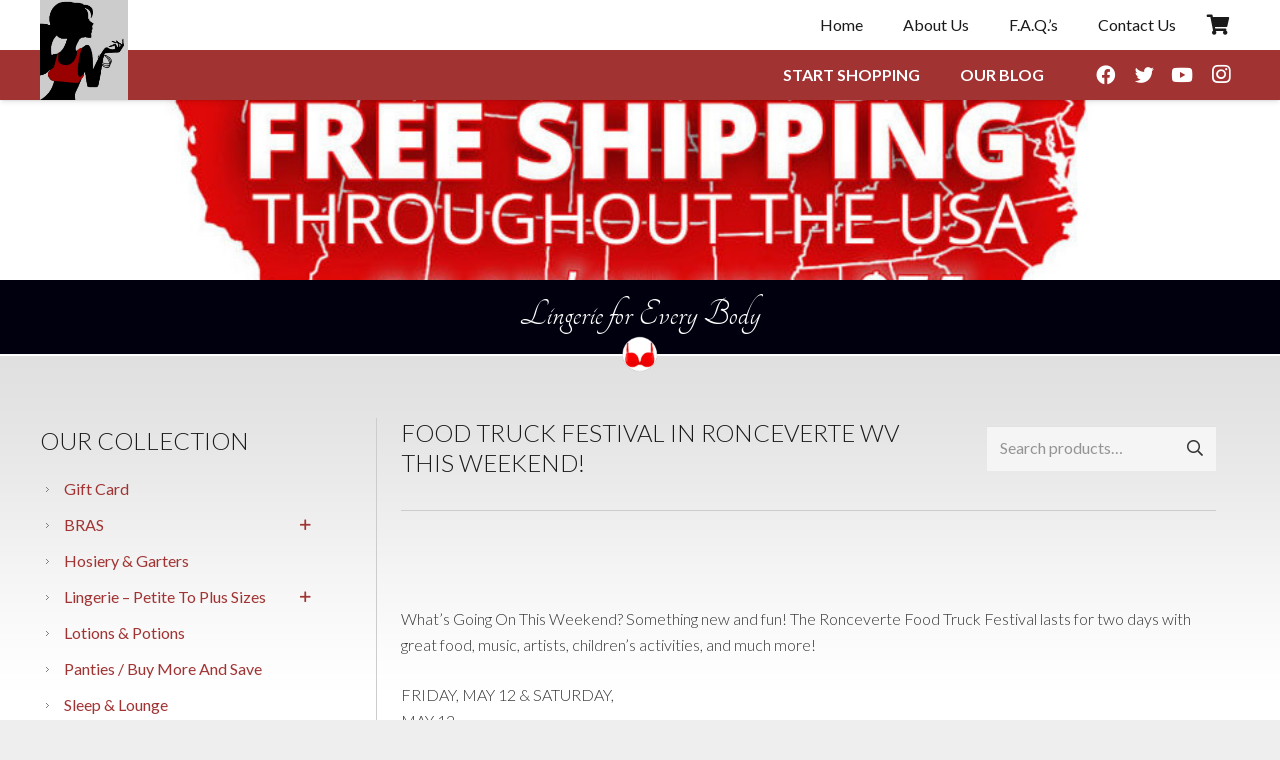

--- FILE ---
content_type: text/html; charset=UTF-8
request_url: https://www.lovelbb.com/food-truck-festival-in-ronceverte-wv-this-weekend/
body_size: 18738
content:
<!DOCTYPE HTML>
<html lang="en-US">
<head>
	<meta charset="UTF-8">
	<title>Food Truck Festival in Ronceverte WV This Weekend! | Little Black Box</title><link rel="preload" data-rocket-preload as="style" href="https://fonts.googleapis.com/css?family=Lato%3A400%2C700%2C300%7CTangerine%3A400%7CTangerine%3Aregular%2C700&#038;subset=latin&#038;display=swap" /><link rel="stylesheet" href="https://fonts.googleapis.com/css?family=Lato%3A400%2C700%2C300%7CTangerine%3A400%7CTangerine%3Aregular%2C700&#038;subset=latin&#038;display=swap" media="print" onload="this.media='all'" /><noscript><link rel="stylesheet" href="https://fonts.googleapis.com/css?family=Lato%3A400%2C700%2C300%7CTangerine%3A400%7CTangerine%3Aregular%2C700&#038;subset=latin&#038;display=swap" /></noscript>

<!-- The SEO Framework by Sybre Waaijer -->
<link rel="canonical" href="https://www.lovelbb.com/food-truck-festival-in-ronceverte-wv-this-weekend/" />
<meta name="description" content="Food truck festival in the River City Ronceverte WV! A two day festival full of food, music, artists, and children&#8217;s activities. Plus BINGO on Friday night!" />
<meta property="og:type" content="article" />
<meta property="og:locale" content="en_US" />
<meta property="og:site_name" content="Little Black Box" />
<meta property="og:title" content="Food Truck Festival in Ronceverte WV This Weekend! | Little Black Box" />
<meta property="og:description" content="Food truck festival in the River City Ronceverte WV! A two day festival full of food, music, artists, and children&#8217;s activities. Plus BINGO on Friday night!" />
<meta property="og:url" content="https://www.lovelbb.com/food-truck-festival-in-ronceverte-wv-this-weekend/" />
<meta property="og:image" content="https://www.lovelbb.com/wp-content/uploads/2021/02/logo-girl-crop.jpg" />
<meta property="og:image:width" content="684" />
<meta property="og:image:height" content="774" />
<meta property="article:published_time" content="2023-05-11T17:01:56+00:00" />
<meta property="article:modified_time" content="2023-05-11T17:01:56+00:00" />
<meta name="twitter:card" content="summary_large_image" />
<meta name="twitter:title" content="Food Truck Festival in Ronceverte WV This Weekend! | Little Black Box" />
<meta name="twitter:description" content="Food truck festival in the River City Ronceverte WV! A two day festival full of food, music, artists, and children&#8217;s activities. Plus BINGO on Friday night!" />
<meta name="twitter:image" content="https://www.lovelbb.com/wp-content/uploads/2021/02/logo-girl-crop.jpg" />
<meta name="google-site-verification" content="oJ5DD8v8Q1_0zx_QvX1jYx0LZ9AbXlyDsoWTo9w4da0" />
<meta name="msvalidate.01" content="4DD0613F00B9375639CBC691A119BC6B" />
<script type="application/ld+json">{"@context":"https://schema.org","@graph":[{"@type":"WebSite","@id":"https://www.lovelbb.com/#/schema/WebSite","url":"https://www.lovelbb.com/","name":"Little Black Box","inLanguage":"en-US","potentialAction":{"@type":"SearchAction","target":{"@type":"EntryPoint","urlTemplate":"https://www.lovelbb.com/search/{search_term_string}/"},"query-input":"required name=search_term_string"},"publisher":{"@type":"Organization","@id":"https://www.lovelbb.com/#/schema/Organization","name":"Little Black Box","url":"https://www.lovelbb.com/","logo":{"@type":"ImageObject","url":"https://www.lovelbb.com/wp-content/uploads/2021/02/logo-girl-crop.jpg","contentUrl":"https://www.lovelbb.com/wp-content/uploads/2021/02/logo-girl-crop.jpg","width":684,"height":774}}},{"@type":"WebPage","@id":"https://www.lovelbb.com/food-truck-festival-in-ronceverte-wv-this-weekend/","url":"https://www.lovelbb.com/food-truck-festival-in-ronceverte-wv-this-weekend/","name":"Food Truck Festival in Ronceverte WV This Weekend! | Little Black Box","description":"Food truck festival in the River City Ronceverte WV! A two day festival full of food, music, artists, and children&#8217;s activities. Plus BINGO on Friday night!","inLanguage":"en-US","isPartOf":{"@id":"https://www.lovelbb.com/#/schema/WebSite"},"breadcrumb":{"@type":"BreadcrumbList","@id":"https://www.lovelbb.com/#/schema/BreadcrumbList","itemListElement":[{"@type":"ListItem","position":1,"item":"https://www.lovelbb.com/","name":"Little Black Box"},{"@type":"ListItem","position":2,"item":"https://www.lovelbb.com/category/news-specials/","name":"Category: News &amp; Specials"},{"@type":"ListItem","position":3,"name":"Food Truck Festival in Ronceverte WV This Weekend!"}]},"potentialAction":{"@type":"ReadAction","target":"https://www.lovelbb.com/food-truck-festival-in-ronceverte-wv-this-weekend/"},"datePublished":"2023-05-11T17:01:56+00:00","dateModified":"2023-05-11T17:01:56+00:00","author":{"@type":"Person","@id":"https://www.lovelbb.com/#/schema/Person/432773b2df32fd18ca6a7b44aaae762f","name":"Ginger"}}]}</script>
<!-- / The SEO Framework by Sybre Waaijer | 11.12ms meta | 7.16ms boot -->

<link rel='dns-prefetch' href='//fonts.googleapis.com' />
<link href='https://fonts.gstatic.com' crossorigin rel='preconnect' />
<meta name="viewport" content="width=device-width, initial-scale=1">
<meta name="SKYPE_TOOLBAR" content="SKYPE_TOOLBAR_PARSER_COMPATIBLE">
<meta name="theme-color" content="#f5f5f5">
<link data-minify="1" rel='stylesheet' id='wc-stripe-blocks-checkout-style-css' href='https://www.lovelbb.com/wp-content/cache/min/1/wp-content/plugins/woocommerce-gateway-stripe/build/upe_blocks.css?ver=1749227098' media='all' />
<style id='classic-theme-styles-inline-css'>
/*! This file is auto-generated */
.wp-block-button__link{color:#fff;background-color:#32373c;border-radius:9999px;box-shadow:none;text-decoration:none;padding:calc(.667em + 2px) calc(1.333em + 2px);font-size:1.125em}.wp-block-file__button{background:#32373c;color:#fff;text-decoration:none}
</style>
<style id='global-styles-inline-css'>
:root{--wp--preset--aspect-ratio--square: 1;--wp--preset--aspect-ratio--4-3: 4/3;--wp--preset--aspect-ratio--3-4: 3/4;--wp--preset--aspect-ratio--3-2: 3/2;--wp--preset--aspect-ratio--2-3: 2/3;--wp--preset--aspect-ratio--16-9: 16/9;--wp--preset--aspect-ratio--9-16: 9/16;--wp--preset--color--black: #000000;--wp--preset--color--cyan-bluish-gray: #abb8c3;--wp--preset--color--white: #ffffff;--wp--preset--color--pale-pink: #f78da7;--wp--preset--color--vivid-red: #cf2e2e;--wp--preset--color--luminous-vivid-orange: #ff6900;--wp--preset--color--luminous-vivid-amber: #fcb900;--wp--preset--color--light-green-cyan: #7bdcb5;--wp--preset--color--vivid-green-cyan: #00d084;--wp--preset--color--pale-cyan-blue: #8ed1fc;--wp--preset--color--vivid-cyan-blue: #0693e3;--wp--preset--color--vivid-purple: #9b51e0;--wp--preset--gradient--vivid-cyan-blue-to-vivid-purple: linear-gradient(135deg,rgba(6,147,227,1) 0%,rgb(155,81,224) 100%);--wp--preset--gradient--light-green-cyan-to-vivid-green-cyan: linear-gradient(135deg,rgb(122,220,180) 0%,rgb(0,208,130) 100%);--wp--preset--gradient--luminous-vivid-amber-to-luminous-vivid-orange: linear-gradient(135deg,rgba(252,185,0,1) 0%,rgba(255,105,0,1) 100%);--wp--preset--gradient--luminous-vivid-orange-to-vivid-red: linear-gradient(135deg,rgba(255,105,0,1) 0%,rgb(207,46,46) 100%);--wp--preset--gradient--very-light-gray-to-cyan-bluish-gray: linear-gradient(135deg,rgb(238,238,238) 0%,rgb(169,184,195) 100%);--wp--preset--gradient--cool-to-warm-spectrum: linear-gradient(135deg,rgb(74,234,220) 0%,rgb(151,120,209) 20%,rgb(207,42,186) 40%,rgb(238,44,130) 60%,rgb(251,105,98) 80%,rgb(254,248,76) 100%);--wp--preset--gradient--blush-light-purple: linear-gradient(135deg,rgb(255,206,236) 0%,rgb(152,150,240) 100%);--wp--preset--gradient--blush-bordeaux: linear-gradient(135deg,rgb(254,205,165) 0%,rgb(254,45,45) 50%,rgb(107,0,62) 100%);--wp--preset--gradient--luminous-dusk: linear-gradient(135deg,rgb(255,203,112) 0%,rgb(199,81,192) 50%,rgb(65,88,208) 100%);--wp--preset--gradient--pale-ocean: linear-gradient(135deg,rgb(255,245,203) 0%,rgb(182,227,212) 50%,rgb(51,167,181) 100%);--wp--preset--gradient--electric-grass: linear-gradient(135deg,rgb(202,248,128) 0%,rgb(113,206,126) 100%);--wp--preset--gradient--midnight: linear-gradient(135deg,rgb(2,3,129) 0%,rgb(40,116,252) 100%);--wp--preset--font-size--small: 13px;--wp--preset--font-size--medium: 20px;--wp--preset--font-size--large: 36px;--wp--preset--font-size--x-large: 42px;--wp--preset--font-family--inter: "Inter", sans-serif;--wp--preset--font-family--cardo: Cardo;--wp--preset--spacing--20: 0.44rem;--wp--preset--spacing--30: 0.67rem;--wp--preset--spacing--40: 1rem;--wp--preset--spacing--50: 1.5rem;--wp--preset--spacing--60: 2.25rem;--wp--preset--spacing--70: 3.38rem;--wp--preset--spacing--80: 5.06rem;--wp--preset--shadow--natural: 6px 6px 9px rgba(0, 0, 0, 0.2);--wp--preset--shadow--deep: 12px 12px 50px rgba(0, 0, 0, 0.4);--wp--preset--shadow--sharp: 6px 6px 0px rgba(0, 0, 0, 0.2);--wp--preset--shadow--outlined: 6px 6px 0px -3px rgba(255, 255, 255, 1), 6px 6px rgba(0, 0, 0, 1);--wp--preset--shadow--crisp: 6px 6px 0px rgba(0, 0, 0, 1);}:where(.is-layout-flex){gap: 0.5em;}:where(.is-layout-grid){gap: 0.5em;}body .is-layout-flex{display: flex;}.is-layout-flex{flex-wrap: wrap;align-items: center;}.is-layout-flex > :is(*, div){margin: 0;}body .is-layout-grid{display: grid;}.is-layout-grid > :is(*, div){margin: 0;}:where(.wp-block-columns.is-layout-flex){gap: 2em;}:where(.wp-block-columns.is-layout-grid){gap: 2em;}:where(.wp-block-post-template.is-layout-flex){gap: 1.25em;}:where(.wp-block-post-template.is-layout-grid){gap: 1.25em;}.has-black-color{color: var(--wp--preset--color--black) !important;}.has-cyan-bluish-gray-color{color: var(--wp--preset--color--cyan-bluish-gray) !important;}.has-white-color{color: var(--wp--preset--color--white) !important;}.has-pale-pink-color{color: var(--wp--preset--color--pale-pink) !important;}.has-vivid-red-color{color: var(--wp--preset--color--vivid-red) !important;}.has-luminous-vivid-orange-color{color: var(--wp--preset--color--luminous-vivid-orange) !important;}.has-luminous-vivid-amber-color{color: var(--wp--preset--color--luminous-vivid-amber) !important;}.has-light-green-cyan-color{color: var(--wp--preset--color--light-green-cyan) !important;}.has-vivid-green-cyan-color{color: var(--wp--preset--color--vivid-green-cyan) !important;}.has-pale-cyan-blue-color{color: var(--wp--preset--color--pale-cyan-blue) !important;}.has-vivid-cyan-blue-color{color: var(--wp--preset--color--vivid-cyan-blue) !important;}.has-vivid-purple-color{color: var(--wp--preset--color--vivid-purple) !important;}.has-black-background-color{background-color: var(--wp--preset--color--black) !important;}.has-cyan-bluish-gray-background-color{background-color: var(--wp--preset--color--cyan-bluish-gray) !important;}.has-white-background-color{background-color: var(--wp--preset--color--white) !important;}.has-pale-pink-background-color{background-color: var(--wp--preset--color--pale-pink) !important;}.has-vivid-red-background-color{background-color: var(--wp--preset--color--vivid-red) !important;}.has-luminous-vivid-orange-background-color{background-color: var(--wp--preset--color--luminous-vivid-orange) !important;}.has-luminous-vivid-amber-background-color{background-color: var(--wp--preset--color--luminous-vivid-amber) !important;}.has-light-green-cyan-background-color{background-color: var(--wp--preset--color--light-green-cyan) !important;}.has-vivid-green-cyan-background-color{background-color: var(--wp--preset--color--vivid-green-cyan) !important;}.has-pale-cyan-blue-background-color{background-color: var(--wp--preset--color--pale-cyan-blue) !important;}.has-vivid-cyan-blue-background-color{background-color: var(--wp--preset--color--vivid-cyan-blue) !important;}.has-vivid-purple-background-color{background-color: var(--wp--preset--color--vivid-purple) !important;}.has-black-border-color{border-color: var(--wp--preset--color--black) !important;}.has-cyan-bluish-gray-border-color{border-color: var(--wp--preset--color--cyan-bluish-gray) !important;}.has-white-border-color{border-color: var(--wp--preset--color--white) !important;}.has-pale-pink-border-color{border-color: var(--wp--preset--color--pale-pink) !important;}.has-vivid-red-border-color{border-color: var(--wp--preset--color--vivid-red) !important;}.has-luminous-vivid-orange-border-color{border-color: var(--wp--preset--color--luminous-vivid-orange) !important;}.has-luminous-vivid-amber-border-color{border-color: var(--wp--preset--color--luminous-vivid-amber) !important;}.has-light-green-cyan-border-color{border-color: var(--wp--preset--color--light-green-cyan) !important;}.has-vivid-green-cyan-border-color{border-color: var(--wp--preset--color--vivid-green-cyan) !important;}.has-pale-cyan-blue-border-color{border-color: var(--wp--preset--color--pale-cyan-blue) !important;}.has-vivid-cyan-blue-border-color{border-color: var(--wp--preset--color--vivid-cyan-blue) !important;}.has-vivid-purple-border-color{border-color: var(--wp--preset--color--vivid-purple) !important;}.has-vivid-cyan-blue-to-vivid-purple-gradient-background{background: var(--wp--preset--gradient--vivid-cyan-blue-to-vivid-purple) !important;}.has-light-green-cyan-to-vivid-green-cyan-gradient-background{background: var(--wp--preset--gradient--light-green-cyan-to-vivid-green-cyan) !important;}.has-luminous-vivid-amber-to-luminous-vivid-orange-gradient-background{background: var(--wp--preset--gradient--luminous-vivid-amber-to-luminous-vivid-orange) !important;}.has-luminous-vivid-orange-to-vivid-red-gradient-background{background: var(--wp--preset--gradient--luminous-vivid-orange-to-vivid-red) !important;}.has-very-light-gray-to-cyan-bluish-gray-gradient-background{background: var(--wp--preset--gradient--very-light-gray-to-cyan-bluish-gray) !important;}.has-cool-to-warm-spectrum-gradient-background{background: var(--wp--preset--gradient--cool-to-warm-spectrum) !important;}.has-blush-light-purple-gradient-background{background: var(--wp--preset--gradient--blush-light-purple) !important;}.has-blush-bordeaux-gradient-background{background: var(--wp--preset--gradient--blush-bordeaux) !important;}.has-luminous-dusk-gradient-background{background: var(--wp--preset--gradient--luminous-dusk) !important;}.has-pale-ocean-gradient-background{background: var(--wp--preset--gradient--pale-ocean) !important;}.has-electric-grass-gradient-background{background: var(--wp--preset--gradient--electric-grass) !important;}.has-midnight-gradient-background{background: var(--wp--preset--gradient--midnight) !important;}.has-small-font-size{font-size: var(--wp--preset--font-size--small) !important;}.has-medium-font-size{font-size: var(--wp--preset--font-size--medium) !important;}.has-large-font-size{font-size: var(--wp--preset--font-size--large) !important;}.has-x-large-font-size{font-size: var(--wp--preset--font-size--x-large) !important;}
:where(.wp-block-post-template.is-layout-flex){gap: 1.25em;}:where(.wp-block-post-template.is-layout-grid){gap: 1.25em;}
:where(.wp-block-columns.is-layout-flex){gap: 2em;}:where(.wp-block-columns.is-layout-grid){gap: 2em;}
:root :where(.wp-block-pullquote){font-size: 1.5em;line-height: 1.6;}
</style>
<link rel='stylesheet' id='trwca-style-css' href='https://www.lovelbb.com/wp-content/plugins/woocommerce-category-accordion/assets/css/trwca-style.min.css?ver=1.0' media='all' />
<link data-minify="1" rel='stylesheet' id='icon-font-css' href='https://www.lovelbb.com/wp-content/cache/min/1/wp-content/plugins/woocommerce-category-accordion/assets/css/font-awesome.min.css?ver=1734372062' media='all' />
<style id='woocommerce-inline-inline-css'>
.woocommerce form .form-row .required { visibility: visible; }
</style>

<link data-minify="1" rel='stylesheet' id='us-theme-css' href='https://www.lovelbb.com/wp-content/cache/min/1/wp-content/uploads/us-assets/www.lovelbb.com.css?ver=1734372062' media='all' />
<link data-minify="1" rel='stylesheet' id='child-style-css' href='https://www.lovelbb.com/wp-content/cache/min/1/wp-content/themes/Impreza-child/css/core.css?ver=1734372062' media='all' />
<link data-minify="1" rel='stylesheet' id='alt-style-css' href='https://www.lovelbb.com/wp-content/cache/min/1/wp-content/themes/Impreza-child/style.css?ver=1734372062' media='all' />
<script src="https://www.lovelbb.com/wp-includes/js/jquery/jquery.min.js?ver=3.7.1" id="jquery-core-js"></script>
<script src="https://www.lovelbb.com/wp-content/plugins/revslider/public/assets/js/rbtools.min.js?ver=6.5.8" async id="tp-tools-js"></script>
<script src="https://www.lovelbb.com/wp-content/plugins/revslider/public/assets/js/rs6.min.js?ver=6.5.8" async id="revmin-js"></script>
<script src="https://www.lovelbb.com/wp-content/plugins/woocommerce-category-accordion/assets/js/trwca-script.min.js?ver=1.0" id="trwca_script-js" data-rocket-defer defer></script>
<script src="https://www.lovelbb.com/wp-content/plugins/woocommerce/assets/js/jquery-blockui/jquery.blockUI.min.js?ver=2.7.0-wc.9.2.4" id="jquery-blockui-js" defer data-wp-strategy="defer"></script>
<script id="wc-add-to-cart-js-extra">
var wc_add_to_cart_params = {"ajax_url":"\/wp-admin\/admin-ajax.php","wc_ajax_url":"\/?wc-ajax=%%endpoint%%","i18n_view_cart":"View cart","cart_url":"https:\/\/www.lovelbb.com\/cart\/","is_cart":"","cart_redirect_after_add":"no"};
</script>
<script src="https://www.lovelbb.com/wp-content/plugins/woocommerce/assets/js/frontend/add-to-cart.min.js?ver=9.2.4" id="wc-add-to-cart-js" defer data-wp-strategy="defer"></script>
<script src="https://www.lovelbb.com/wp-content/plugins/woocommerce/assets/js/js-cookie/js.cookie.min.js?ver=2.1.4-wc.9.2.4" id="js-cookie-js" defer data-wp-strategy="defer"></script>
<script id="woocommerce-js-extra">
var woocommerce_params = {"ajax_url":"\/wp-admin\/admin-ajax.php","wc_ajax_url":"\/?wc-ajax=%%endpoint%%"};
</script>
<script src="https://www.lovelbb.com/wp-content/plugins/woocommerce/assets/js/frontend/woocommerce.min.js?ver=9.2.4" id="woocommerce-js" defer data-wp-strategy="defer"></script>
<link rel="https://api.w.org/" href="https://www.lovelbb.com/wp-json/" /><link rel="alternate" title="JSON" type="application/json" href="https://www.lovelbb.com/wp-json/wp/v2/posts/16189" /><link rel="alternate" title="oEmbed (JSON)" type="application/json+oembed" href="https://www.lovelbb.com/wp-json/oembed/1.0/embed?url=https%3A%2F%2Fwww.lovelbb.com%2Ffood-truck-festival-in-ronceverte-wv-this-weekend%2F" />
<link rel="alternate" title="oEmbed (XML)" type="text/xml+oembed" href="https://www.lovelbb.com/wp-json/oembed/1.0/embed?url=https%3A%2F%2Fwww.lovelbb.com%2Ffood-truck-festival-in-ronceverte-wv-this-weekend%2F&#038;format=xml" />

			<!-- Global site tag (gtag.js) - Google Analytics -->
			<script async src="https://www.googletagmanager.com/gtag/js?id=UA-141490819-4"></script>
			<script>
				window.dataLayer = window.dataLayer || [];
				function gtag(){dataLayer.push(arguments);}
				gtag('js', new Date());
				gtag( 'config', 'UA-141490819-4' );
			</script>

			<script>  var el_i13_login_captcha=null; var el_i13_register_captcha=null; </script>		<script>
			if ( ! /Android|webOS|iPhone|iPad|iPod|BlackBerry|IEMobile|Opera Mini/i.test( navigator.userAgent ) ) {
				var root = document.getElementsByTagName( 'html' )[ 0 ]
				root.className += " no-touch";
			}
		</script>
			<noscript><style>.woocommerce-product-gallery{ opacity: 1 !important; }</style></noscript>
	<style id='wp-fonts-local'>
@font-face{font-family:Inter;font-style:normal;font-weight:300 900;font-display:fallback;src:url('https://www.lovelbb.com/wp-content/plugins/woocommerce/assets/fonts/Inter-VariableFont_slnt,wght.woff2') format('woff2');font-stretch:normal;}
@font-face{font-family:Cardo;font-style:normal;font-weight:400;font-display:fallback;src:url('https://www.lovelbb.com/wp-content/plugins/woocommerce/assets/fonts/cardo_normal_400.woff2') format('woff2');}
</style>
<link rel="icon" href="https://www.lovelbb.com/wp-content/uploads/2021/02/logo-girl-crop-150x150.jpg" sizes="32x32" />
<link rel="icon" href="https://www.lovelbb.com/wp-content/uploads/2021/02/logo-girl-crop-300x300.jpg" sizes="192x192" />
<link rel="apple-touch-icon" href="https://www.lovelbb.com/wp-content/uploads/2021/02/logo-girl-crop-300x300.jpg" />
<meta name="msapplication-TileImage" content="https://www.lovelbb.com/wp-content/uploads/2021/02/logo-girl-crop-300x300.jpg" />
<script type="text/javascript">function setREVStartSize(e){
			//window.requestAnimationFrame(function() {				 
				window.RSIW = window.RSIW===undefined ? window.innerWidth : window.RSIW;	
				window.RSIH = window.RSIH===undefined ? window.innerHeight : window.RSIH;	
				try {								
					var pw = document.getElementById(e.c).parentNode.offsetWidth,
						newh;
					pw = pw===0 || isNaN(pw) ? window.RSIW : pw;
					e.tabw = e.tabw===undefined ? 0 : parseInt(e.tabw);
					e.thumbw = e.thumbw===undefined ? 0 : parseInt(e.thumbw);
					e.tabh = e.tabh===undefined ? 0 : parseInt(e.tabh);
					e.thumbh = e.thumbh===undefined ? 0 : parseInt(e.thumbh);
					e.tabhide = e.tabhide===undefined ? 0 : parseInt(e.tabhide);
					e.thumbhide = e.thumbhide===undefined ? 0 : parseInt(e.thumbhide);
					e.mh = e.mh===undefined || e.mh=="" || e.mh==="auto" ? 0 : parseInt(e.mh,0);		
					if(e.layout==="fullscreen" || e.l==="fullscreen") 						
						newh = Math.max(e.mh,window.RSIH);					
					else{					
						e.gw = Array.isArray(e.gw) ? e.gw : [e.gw];
						for (var i in e.rl) if (e.gw[i]===undefined || e.gw[i]===0) e.gw[i] = e.gw[i-1];					
						e.gh = e.el===undefined || e.el==="" || (Array.isArray(e.el) && e.el.length==0)? e.gh : e.el;
						e.gh = Array.isArray(e.gh) ? e.gh : [e.gh];
						for (var i in e.rl) if (e.gh[i]===undefined || e.gh[i]===0) e.gh[i] = e.gh[i-1];
											
						var nl = new Array(e.rl.length),
							ix = 0,						
							sl;					
						e.tabw = e.tabhide>=pw ? 0 : e.tabw;
						e.thumbw = e.thumbhide>=pw ? 0 : e.thumbw;
						e.tabh = e.tabhide>=pw ? 0 : e.tabh;
						e.thumbh = e.thumbhide>=pw ? 0 : e.thumbh;					
						for (var i in e.rl) nl[i] = e.rl[i]<window.RSIW ? 0 : e.rl[i];
						sl = nl[0];									
						for (var i in nl) if (sl>nl[i] && nl[i]>0) { sl = nl[i]; ix=i;}															
						var m = pw>(e.gw[ix]+e.tabw+e.thumbw) ? 1 : (pw-(e.tabw+e.thumbw)) / (e.gw[ix]);					
						newh =  (e.gh[ix] * m) + (e.tabh + e.thumbh);
					}
					var el = document.getElementById(e.c);
					if (el!==null && el) el.style.height = newh+"px";					
					el = document.getElementById(e.c+"_wrapper");
					if (el!==null && el) {
						el.style.height = newh+"px";
						el.style.display = "block";
					}
				} catch(e){
					console.log("Failure at Presize of Slider:" + e)
				}					   
			//});
		  };</script>
<noscript><style> .wpb_animate_when_almost_visible { opacity: 1; }</style></noscript><noscript><style id="rocket-lazyload-nojs-css">.rll-youtube-player, [data-lazy-src]{display:none !important;}</style></noscript>		<style id="us-icon-fonts">@font-face{font-display:block;font-style:normal;font-family:"fontawesome";font-weight:900;src:url("https://www.lovelbb.com/wp-content/themes/Impreza/fonts/fa-solid-900.woff2?ver=8.2.1") format("woff2"),url("https://www.lovelbb.com/wp-content/themes/Impreza/fonts/fa-solid-900.woff?ver=8.2.1") format("woff")}.fas{font-family:"fontawesome";font-weight:900}@font-face{font-display:block;font-style:normal;font-family:"fontawesome";font-weight:400;src:url("https://www.lovelbb.com/wp-content/themes/Impreza/fonts/fa-regular-400.woff2?ver=8.2.1") format("woff2"),url("https://www.lovelbb.com/wp-content/themes/Impreza/fonts/fa-regular-400.woff?ver=8.2.1") format("woff")}.far{font-family:"fontawesome";font-weight:400}@font-face{font-display:block;font-style:normal;font-family:"fontawesome";font-weight:300;src:url("https://www.lovelbb.com/wp-content/themes/Impreza/fonts/fa-light-300.woff2?ver=8.2.1") format("woff2"),url("https://www.lovelbb.com/wp-content/themes/Impreza/fonts/fa-light-300.woff?ver=8.2.1") format("woff")}.fal{font-family:"fontawesome";font-weight:300}@font-face{font-display:block;font-style:normal;font-family:"Font Awesome 5 Duotone";font-weight:900;src:url("https://www.lovelbb.com/wp-content/themes/Impreza/fonts/fa-duotone-900.woff2?ver=8.2.1") format("woff2"),url("https://www.lovelbb.com/wp-content/themes/Impreza/fonts/fa-duotone-900.woff?ver=8.2.1") format("woff")}.fad{font-family:"Font Awesome 5 Duotone";font-weight:900}.fad{position:relative}.fad:before{position:absolute}.fad:after{opacity:0.4}@font-face{font-display:block;font-style:normal;font-family:"Font Awesome 5 Brands";font-weight:400;src:url("https://www.lovelbb.com/wp-content/themes/Impreza/fonts/fa-brands-400.woff2?ver=8.2.1") format("woff2"),url("https://www.lovelbb.com/wp-content/themes/Impreza/fonts/fa-brands-400.woff?ver=8.2.1") format("woff")}.fab{font-family:"Font Awesome 5 Brands";font-weight:400}@font-face{font-display:block;font-style:normal;font-family:"Material Icons";font-weight:400;src:url("https://www.lovelbb.com/wp-content/themes/Impreza/fonts/material-icons.woff2?ver=8.2.1") format("woff2"),url("https://www.lovelbb.com/wp-content/themes/Impreza/fonts/material-icons.woff?ver=8.2.1") format("woff")}.material-icons{font-family:"Material Icons";font-weight:400}</style>
				<style id="us-header-css"> .l-subheader.at_top,.l-subheader.at_top .w-dropdown-list,.l-subheader.at_top .type_mobile .w-nav-list.level_1{background:var(--color-header-top-bg);color:var(--color-header-top-text)}.no-touch .l-subheader.at_top a:hover,.no-touch .l-header.bg_transparent .l-subheader.at_top .w-dropdown.opened a:hover{color:var(--color-header-top-text-hover)}.l-header.bg_transparent:not(.sticky) .l-subheader.at_top{background:var(--color-header-top-transparent-bg);color:var(--color-header-top-transparent-text)}.no-touch .l-header.bg_transparent:not(.sticky) .at_top .w-cart-link:hover,.no-touch .l-header.bg_transparent:not(.sticky) .at_top .w-text a:hover,.no-touch .l-header.bg_transparent:not(.sticky) .at_top .w-html a:hover,.no-touch .l-header.bg_transparent:not(.sticky) .at_top .w-nav>a:hover,.no-touch .l-header.bg_transparent:not(.sticky) .at_top .w-menu a:hover,.no-touch .l-header.bg_transparent:not(.sticky) .at_top .w-search>a:hover,.no-touch .l-header.bg_transparent:not(.sticky) .at_top .w-dropdown a:hover,.no-touch .l-header.bg_transparent:not(.sticky) .at_top .type_desktop .menu-item.level_1:hover>a{color:var(--color-header-transparent-text-hover)}.l-subheader.at_middle,.l-subheader.at_middle .w-dropdown-list,.l-subheader.at_middle .type_mobile .w-nav-list.level_1{background:var(--color-header-middle-bg);color:var(--color-header-middle-text)}.no-touch .l-subheader.at_middle a:hover,.no-touch .l-header.bg_transparent .l-subheader.at_middle .w-dropdown.opened a:hover{color:var(--color-header-middle-text-hover)}.l-header.bg_transparent:not(.sticky) .l-subheader.at_middle{background:var(--color-header-transparent-bg);color:var(--color-header-transparent-text)}.no-touch .l-header.bg_transparent:not(.sticky) .at_middle .w-cart-link:hover,.no-touch .l-header.bg_transparent:not(.sticky) .at_middle .w-text a:hover,.no-touch .l-header.bg_transparent:not(.sticky) .at_middle .w-html a:hover,.no-touch .l-header.bg_transparent:not(.sticky) .at_middle .w-nav>a:hover,.no-touch .l-header.bg_transparent:not(.sticky) .at_middle .w-menu a:hover,.no-touch .l-header.bg_transparent:not(.sticky) .at_middle .w-search>a:hover,.no-touch .l-header.bg_transparent:not(.sticky) .at_middle .w-dropdown a:hover,.no-touch .l-header.bg_transparent:not(.sticky) .at_middle .type_desktop .menu-item.level_1:hover>a{color:var(--color-header-transparent-text-hover)}.l-subheader.at_bottom,.l-subheader.at_bottom .w-dropdown-list,.l-subheader.at_bottom .type_mobile .w-nav-list.level_1{background:#a13333;color:#ffffff}.no-touch .l-subheader.at_bottom a:hover,.no-touch .l-header.bg_transparent .l-subheader.at_bottom .w-dropdown.opened a:hover{color:#a13333}.l-header.bg_transparent:not(.sticky) .l-subheader.at_bottom{background:var(--color-header-transparent-bg);color:var(--color-header-transparent-text)}.no-touch .l-header.bg_transparent:not(.sticky) .at_bottom .w-cart-link:hover,.no-touch .l-header.bg_transparent:not(.sticky) .at_bottom .w-text a:hover,.no-touch .l-header.bg_transparent:not(.sticky) .at_bottom .w-html a:hover,.no-touch .l-header.bg_transparent:not(.sticky) .at_bottom .w-nav>a:hover,.no-touch .l-header.bg_transparent:not(.sticky) .at_bottom .w-menu a:hover,.no-touch .l-header.bg_transparent:not(.sticky) .at_bottom .w-search>a:hover,.no-touch .l-header.bg_transparent:not(.sticky) .at_bottom .w-dropdown a:hover,.no-touch .l-header.bg_transparent:not(.sticky) .at_bottom .type_desktop .menu-item.level_1:hover>a{color:var(--color-header-transparent-text-hover)}.header_ver .l-header{background:var(--color-header-middle-bg);color:var(--color-header-middle-text)}@media (min-width:769px){.hidden_for_default{display:none!important}.l-subheader.at_top{display:none}.l-header{position:relative;z-index:111;width:100%}.l-subheader{margin:0 auto}.l-subheader.width_full{padding-left:1.5rem;padding-right:1.5rem}.l-subheader-h{display:flex;align-items:center;position:relative;margin:0 auto;height:inherit}.w-header-show{display:none}.l-header.pos_fixed{position:fixed;left:0}.l-header.pos_fixed:not(.notransition) .l-subheader{transition-property:transform,background,box-shadow,line-height,height;transition-duration:0.3s;transition-timing-function:cubic-bezier(.78,.13,.15,.86)}.header_hor .l-header.sticky_auto_hide{transition:transform 0.3s cubic-bezier(.78,.13,.15,.86) 0.1s}.header_hor .l-header.sticky_auto_hide.down{transform:translateY(-110%)}.l-header.bg_transparent:not(.sticky) .l-subheader{box-shadow:none!important;background:none}.l-header.bg_transparent~.l-main .l-section.width_full.height_auto:first-of-type>.l-section-h{padding-top:0!important;padding-bottom:0!important}.l-header.pos_static.bg_transparent{position:absolute;left:0}.l-subheader.width_full .l-subheader-h{max-width:none!important}.l-header.shadow_thin .l-subheader.at_middle,.l-header.shadow_thin .l-subheader.at_bottom{box-shadow:0 1px 0 rgba(0,0,0,0.08)}.l-header.shadow_wide .l-subheader.at_middle,.l-header.shadow_wide .l-subheader.at_bottom{box-shadow:0 3px 5px -1px rgba(0,0,0,0.1),0 2px 1px -1px rgba(0,0,0,0.05)}.header_hor .l-subheader-cell>.w-cart{margin-left:0;margin-right:0}:root{--header-height:100px;--header-sticky-height:100px}.l-header:before{content:'100'}.l-header.sticky:before{content:'100'}.l-subheader.at_top{line-height:5px;height:5px}.l-header.sticky .l-subheader.at_top{line-height:0px;height:0px;overflow:hidden}.l-subheader.at_middle{line-height:50px;height:50px}.l-header.sticky .l-subheader.at_middle{line-height:50px;height:50px}.l-subheader.at_bottom{line-height:50px;height:50px}.l-header.sticky .l-subheader.at_bottom{line-height:50px;height:50px}.headerinpos_above .l-header.pos_fixed{overflow:hidden;transition:transform 0.3s;transform:translate3d(0,-100%,0)}.headerinpos_above .l-header.pos_fixed.sticky{overflow:visible;transform:none}.headerinpos_above .l-header.pos_fixed~.l-section>.l-section-h,.headerinpos_above .l-header.pos_fixed~.l-main .l-section:first-of-type>.l-section-h{padding-top:0!important}.headerinpos_below .l-header.pos_fixed:not(.sticky){position:absolute;top:100%}.headerinpos_below .l-header.pos_fixed~.l-main>.l-section:first-of-type>.l-section-h{padding-top:0!important}.headerinpos_below .l-header.pos_fixed~.l-main .l-section.full_height:nth-of-type(2){min-height:100vh}.headerinpos_below .l-header.pos_fixed~.l-main>.l-section:nth-of-type(2)>.l-section-h{padding-top:var(--header-height)}.headerinpos_bottom .l-header.pos_fixed:not(.sticky){position:absolute;top:100vh}.headerinpos_bottom .l-header.pos_fixed~.l-main>.l-section:first-of-type>.l-section-h{padding-top:0!important}.headerinpos_bottom .l-header.pos_fixed~.l-main>.l-section:first-of-type>.l-section-h{padding-bottom:var(--header-height)}.headerinpos_bottom .l-header.pos_fixed.bg_transparent~.l-main .l-section.valign_center:not(.height_auto):first-of-type>.l-section-h{top:calc( var(--header-height) / 2 )}.headerinpos_bottom .l-header.pos_fixed:not(.sticky) .w-cart-dropdown,.headerinpos_bottom .l-header.pos_fixed:not(.sticky) .w-nav.type_desktop .w-nav-list.level_2{bottom:100%;transform-origin:0 100%}.headerinpos_bottom .l-header.pos_fixed:not(.sticky) .w-nav.type_mobile.m_layout_dropdown .w-nav-list.level_1{top:auto;bottom:100%;box-shadow:var(--box-shadow-up)}.headerinpos_bottom .l-header.pos_fixed:not(.sticky) .w-nav.type_desktop .w-nav-list.level_3,.headerinpos_bottom .l-header.pos_fixed:not(.sticky) .w-nav.type_desktop .w-nav-list.level_4{top:auto;bottom:0;transform-origin:0 100%}.headerinpos_bottom .l-header.pos_fixed:not(.sticky) .w-dropdown-list{top:auto;bottom:-0.4em;padding-top:0.4em;padding-bottom:2.4em}.admin-bar .l-header.pos_static.bg_solid~.l-main .l-section.full_height:first-of-type{min-height:calc( 100vh - var(--header-height) - 32px )}.admin-bar .l-header.pos_fixed:not(.sticky_auto_hide)~.l-main .l-section.full_height:not(:first-of-type){min-height:calc( 100vh - var(--header-sticky-height) - 32px )}.admin-bar.headerinpos_below .l-header.pos_fixed~.l-main .l-section.full_height:nth-of-type(2){min-height:calc(100vh - 32px)}}@media (min-width:769px) and (max-width:768px){.hidden_for_default{display:none!important}.l-subheader.at_top{display:none}.l-header{position:relative;z-index:111;width:100%}.l-subheader{margin:0 auto}.l-subheader.width_full{padding-left:1.5rem;padding-right:1.5rem}.l-subheader-h{display:flex;align-items:center;position:relative;margin:0 auto;height:inherit}.w-header-show{display:none}.l-header.pos_fixed{position:fixed;left:0}.l-header.pos_fixed:not(.notransition) .l-subheader{transition-property:transform,background,box-shadow,line-height,height;transition-duration:0.3s;transition-timing-function:cubic-bezier(.78,.13,.15,.86)}.header_hor .l-header.sticky_auto_hide{transition:transform 0.3s cubic-bezier(.78,.13,.15,.86) 0.1s}.header_hor .l-header.sticky_auto_hide.down{transform:translateY(-110%)}.l-header.bg_transparent:not(.sticky) .l-subheader{box-shadow:none!important;background:none}.l-header.bg_transparent~.l-main .l-section.width_full.height_auto:first-of-type>.l-section-h{padding-top:0!important;padding-bottom:0!important}.l-header.pos_static.bg_transparent{position:absolute;left:0}.l-subheader.width_full .l-subheader-h{max-width:none!important}.l-header.shadow_thin .l-subheader.at_middle,.l-header.shadow_thin .l-subheader.at_bottom{box-shadow:0 1px 0 rgba(0,0,0,0.08)}.l-header.shadow_wide .l-subheader.at_middle,.l-header.shadow_wide .l-subheader.at_bottom{box-shadow:0 3px 5px -1px rgba(0,0,0,0.1),0 2px 1px -1px rgba(0,0,0,0.05)}.header_hor .l-subheader-cell>.w-cart{margin-left:0;margin-right:0}:root{--header-height:100px;--header-sticky-height:100px}.l-header:before{content:'100'}.l-header.sticky:before{content:'100'}.l-subheader.at_top{line-height:5px;height:5px}.l-header.sticky .l-subheader.at_top{line-height:0px;height:0px;overflow:hidden}.l-subheader.at_middle{line-height:50px;height:50px}.l-header.sticky .l-subheader.at_middle{line-height:50px;height:50px}.l-subheader.at_bottom{line-height:50px;height:50px}.l-header.sticky .l-subheader.at_bottom{line-height:50px;height:50px}.headerinpos_above .l-header.pos_fixed{overflow:hidden;transition:transform 0.3s;transform:translate3d(0,-100%,0)}.headerinpos_above .l-header.pos_fixed.sticky{overflow:visible;transform:none}.headerinpos_above .l-header.pos_fixed~.l-section>.l-section-h,.headerinpos_above .l-header.pos_fixed~.l-main .l-section:first-of-type>.l-section-h{padding-top:0!important}.headerinpos_below .l-header.pos_fixed:not(.sticky){position:absolute;top:100%}.headerinpos_below .l-header.pos_fixed~.l-main>.l-section:first-of-type>.l-section-h{padding-top:0!important}.headerinpos_below .l-header.pos_fixed~.l-main .l-section.full_height:nth-of-type(2){min-height:100vh}.headerinpos_below .l-header.pos_fixed~.l-main>.l-section:nth-of-type(2)>.l-section-h{padding-top:var(--header-height)}.headerinpos_bottom .l-header.pos_fixed:not(.sticky){position:absolute;top:100vh}.headerinpos_bottom .l-header.pos_fixed~.l-main>.l-section:first-of-type>.l-section-h{padding-top:0!important}.headerinpos_bottom .l-header.pos_fixed~.l-main>.l-section:first-of-type>.l-section-h{padding-bottom:var(--header-height)}.headerinpos_bottom .l-header.pos_fixed.bg_transparent~.l-main .l-section.valign_center:not(.height_auto):first-of-type>.l-section-h{top:calc( var(--header-height) / 2 )}.headerinpos_bottom .l-header.pos_fixed:not(.sticky) .w-cart-dropdown,.headerinpos_bottom .l-header.pos_fixed:not(.sticky) .w-nav.type_desktop .w-nav-list.level_2{bottom:100%;transform-origin:0 100%}.headerinpos_bottom .l-header.pos_fixed:not(.sticky) .w-nav.type_mobile.m_layout_dropdown .w-nav-list.level_1{top:auto;bottom:100%;box-shadow:var(--box-shadow-up)}.headerinpos_bottom .l-header.pos_fixed:not(.sticky) .w-nav.type_desktop .w-nav-list.level_3,.headerinpos_bottom .l-header.pos_fixed:not(.sticky) .w-nav.type_desktop .w-nav-list.level_4{top:auto;bottom:0;transform-origin:0 100%}.headerinpos_bottom .l-header.pos_fixed:not(.sticky) .w-dropdown-list{top:auto;bottom:-0.4em;padding-top:0.4em;padding-bottom:2.4em}.admin-bar .l-header.pos_static.bg_solid~.l-main .l-section.full_height:first-of-type{min-height:calc( 100vh - var(--header-height) - 32px )}.admin-bar .l-header.pos_fixed:not(.sticky_auto_hide)~.l-main .l-section.full_height:not(:first-of-type){min-height:calc( 100vh - var(--header-sticky-height) - 32px )}.admin-bar.headerinpos_below .l-header.pos_fixed~.l-main .l-section.full_height:nth-of-type(2){min-height:calc(100vh - 32px)}}@media (min-width:601px) and (max-width:768px){.hidden_for_default{display:none!important}.l-subheader.at_bottom{display:none}.l-header{position:relative;z-index:111;width:100%}.l-subheader{margin:0 auto}.l-subheader.width_full{padding-left:1.5rem;padding-right:1.5rem}.l-subheader-h{display:flex;align-items:center;position:relative;margin:0 auto;height:inherit}.w-header-show{display:none}.l-header.pos_fixed{position:fixed;left:0}.l-header.pos_fixed:not(.notransition) .l-subheader{transition-property:transform,background,box-shadow,line-height,height;transition-duration:0.3s;transition-timing-function:cubic-bezier(.78,.13,.15,.86)}.header_hor .l-header.sticky_auto_hide{transition:transform 0.3s cubic-bezier(.78,.13,.15,.86) 0.1s}.header_hor .l-header.sticky_auto_hide.down{transform:translateY(-110%)}.l-header.bg_transparent:not(.sticky) .l-subheader{box-shadow:none!important;background:none}.l-header.bg_transparent~.l-main .l-section.width_full.height_auto:first-of-type>.l-section-h{padding-top:0!important;padding-bottom:0!important}.l-header.pos_static.bg_transparent{position:absolute;left:0}.l-subheader.width_full .l-subheader-h{max-width:none!important}.l-header.shadow_thin .l-subheader.at_middle,.l-header.shadow_thin .l-subheader.at_bottom{box-shadow:0 1px 0 rgba(0,0,0,0.08)}.l-header.shadow_wide .l-subheader.at_middle,.l-header.shadow_wide .l-subheader.at_bottom{box-shadow:0 3px 5px -1px rgba(0,0,0,0.1),0 2px 1px -1px rgba(0,0,0,0.05)}.header_hor .l-subheader-cell>.w-cart{margin-left:0;margin-right:0}:root{--header-height:90px;--header-sticky-height:60px}.l-header:before{content:'90'}.l-header.sticky:before{content:'60'}.l-subheader.at_top{line-height:30px;height:30px}.l-header.sticky .l-subheader.at_top{line-height:0px;height:0px;overflow:hidden}.l-subheader.at_middle{line-height:60px;height:60px}.l-header.sticky .l-subheader.at_middle{line-height:60px;height:60px}.l-subheader.at_bottom{line-height:50px;height:50px}.l-header.sticky .l-subheader.at_bottom{line-height:50px;height:50px}}@media (max-width:600px){.hidden_for_default{display:none!important}.l-subheader.at_bottom{display:none}.l-header{position:relative;z-index:111;width:100%}.l-subheader{margin:0 auto}.l-subheader.width_full{padding-left:1.5rem;padding-right:1.5rem}.l-subheader-h{display:flex;align-items:center;position:relative;margin:0 auto;height:inherit}.w-header-show{display:none}.l-header.pos_fixed{position:fixed;left:0}.l-header.pos_fixed:not(.notransition) .l-subheader{transition-property:transform,background,box-shadow,line-height,height;transition-duration:0.3s;transition-timing-function:cubic-bezier(.78,.13,.15,.86)}.header_hor .l-header.sticky_auto_hide{transition:transform 0.3s cubic-bezier(.78,.13,.15,.86) 0.1s}.header_hor .l-header.sticky_auto_hide.down{transform:translateY(-110%)}.l-header.bg_transparent:not(.sticky) .l-subheader{box-shadow:none!important;background:none}.l-header.bg_transparent~.l-main .l-section.width_full.height_auto:first-of-type>.l-section-h{padding-top:0!important;padding-bottom:0!important}.l-header.pos_static.bg_transparent{position:absolute;left:0}.l-subheader.width_full .l-subheader-h{max-width:none!important}.l-header.shadow_thin .l-subheader.at_middle,.l-header.shadow_thin .l-subheader.at_bottom{box-shadow:0 1px 0 rgba(0,0,0,0.08)}.l-header.shadow_wide .l-subheader.at_middle,.l-header.shadow_wide .l-subheader.at_bottom{box-shadow:0 3px 5px -1px rgba(0,0,0,0.1),0 2px 1px -1px rgba(0,0,0,0.05)}.header_hor .l-subheader-cell>.w-cart{margin-left:0;margin-right:0}:root{--header-height:90px;--header-sticky-height:60px}.l-header:before{content:'90'}.l-header.sticky:before{content:'60'}.l-subheader.at_top{line-height:30px;height:30px}.l-header.sticky .l-subheader.at_top{line-height:0px;height:0px;overflow:hidden}.l-subheader.at_middle{line-height:60px;height:60px}.l-header.sticky .l-subheader.at_middle{line-height:60px;height:60px}.l-subheader.at_bottom{line-height:50px;height:50px}.l-header.sticky .l-subheader.at_bottom{line-height:50px;height:50px}}@media (min-width:769px){.ush_image_1{height:35px!important}.l-header.sticky .ush_image_1{height:60px!important}}@media (min-width:769px) and (max-width:768px){.ush_image_1{height:30px!important}.l-header.sticky .ush_image_1{height:30px!important}}@media (min-width:601px) and (max-width:768px){.ush_image_1{height:40px!important}.l-header.sticky .ush_image_1{height:40px!important}}@media (max-width:600px){.ush_image_1{height:30px!important}.l-header.sticky .ush_image_1{height:30px!important}}@media (min-width:769px){.ush_image_2{height:35px!important}.l-header.sticky .ush_image_2{height:220px!important}}@media (min-width:769px) and (max-width:768px){.ush_image_2{height:30px!important}.l-header.sticky .ush_image_2{height:30px!important}}@media (min-width:601px) and (max-width:768px){.ush_image_2{height:150px!important}.l-header.sticky .ush_image_2{height:60px!important}}@media (max-width:600px){.ush_image_2{height:150px!important}.l-header.sticky .ush_image_2{height:60px!important}}@media (min-width:769px){.ush_image_3{height:100px!important}.l-header.sticky .ush_image_3{height:100px!important}}@media (min-width:769px) and (max-width:768px){.ush_image_3{height:30px!important}.l-header.sticky .ush_image_3{height:30px!important}}@media (min-width:601px) and (max-width:768px){.ush_image_3{height:90px!important}.l-header.sticky .ush_image_3{height:60px!important}}@media (max-width:600px){.ush_image_3{height:90px!important}.l-header.sticky .ush_image_3{height:60px!important}}.header_hor .ush_menu_1.type_desktop .menu-item.level_1>a:not(.w-btn){padding-left:20px;padding-right:20px}.header_hor .ush_menu_1.type_desktop .menu-item.level_1>a.w-btn{margin-left:20px;margin-right:20px}.header_ver .ush_menu_1.type_desktop .menu-item.level_1>a:not(.w-btn){padding-top:20px;padding-bottom:20px}.header_ver .ush_menu_1.type_desktop .menu-item.level_1>a.w-btn{margin-top:20px;margin-bottom:20px}.ush_menu_1.type_desktop .menu-item:not(.level_1){font-size:15px}.ush_menu_1.type_mobile .w-nav-anchor.level_1,.ush_menu_1.type_mobile .w-nav-anchor.level_1 + .w-nav-arrow{font-size:1.1rem}.ush_menu_1.type_mobile .w-nav-anchor:not(.level_1),.ush_menu_1.type_mobile .w-nav-anchor:not(.level_1) + .w-nav-arrow{font-size:0.9rem}@media (min-width:769px){.ush_menu_1 .w-nav-icon{font-size:20px}}@media (min-width:769px) and (max-width:768px){.ush_menu_1 .w-nav-icon{font-size:32px}}@media (min-width:601px) and (max-width:768px){.ush_menu_1 .w-nav-icon{font-size:20px}}@media (max-width:600px){.ush_menu_1 .w-nav-icon{font-size:20px}}.ush_menu_1 .w-nav-icon>div{border-width:3px}@media screen and (max-width:767px){.w-nav.ush_menu_1>.w-nav-list.level_1{display:none}.ush_menu_1 .w-nav-control{display:block}}.ush_menu_1 .menu-item.level_1>a:not(.w-btn):focus,.no-touch .ush_menu_1 .menu-item.level_1.opened>a:not(.w-btn),.no-touch .ush_menu_1 .menu-item.level_1:hover>a:not(.w-btn){background:#ffffff;color:#a13333}.ush_menu_1 .menu-item.level_1.current-menu-item>a:not(.w-btn),.ush_menu_1 .menu-item.level_1.current-menu-ancestor>a:not(.w-btn),.ush_menu_1 .menu-item.level_1.current-page-ancestor>a:not(.w-btn){background:#ffffff;color:#a13333}.l-header.bg_transparent:not(.sticky) .ush_menu_1.type_desktop .menu-item.level_1.current-menu-item>a:not(.w-btn),.l-header.bg_transparent:not(.sticky) .ush_menu_1.type_desktop .menu-item.level_1.current-menu-ancestor>a:not(.w-btn),.l-header.bg_transparent:not(.sticky) .ush_menu_1.type_desktop .menu-item.level_1.current-page-ancestor>a:not(.w-btn){background:#ffffff;color:#a13333}.ush_menu_1 .w-nav-list:not(.level_1){background:#ffffff;color:#333333}.no-touch .ush_menu_1 .menu-item:not(.level_1)>a:focus,.no-touch .ush_menu_1 .menu-item:not(.level_1):hover>a{background:#a13333;color:#ffffff}.ush_menu_1 .menu-item:not(.level_1).current-menu-item>a,.ush_menu_1 .menu-item:not(.level_1).current-menu-ancestor>a,.ush_menu_1 .menu-item:not(.level_1).current-page-ancestor>a{background:transparent;color:#a13333}.header_hor .ush_menu_2.type_desktop .menu-item.level_1>a:not(.w-btn){padding-left:20px;padding-right:20px}.header_hor .ush_menu_2.type_desktop .menu-item.level_1>a.w-btn{margin-left:20px;margin-right:20px}.header_ver .ush_menu_2.type_desktop .menu-item.level_1>a:not(.w-btn){padding-top:20px;padding-bottom:20px}.header_ver .ush_menu_2.type_desktop .menu-item.level_1>a.w-btn{margin-top:20px;margin-bottom:20px}.ush_menu_2.type_desktop .menu-item:not(.level_1){font-size:1rem}.ush_menu_2.type_mobile .w-nav-anchor.level_1,.ush_menu_2.type_mobile .w-nav-anchor.level_1 + .w-nav-arrow{font-size:1.1rem}.ush_menu_2.type_mobile .w-nav-anchor:not(.level_1),.ush_menu_2.type_mobile .w-nav-anchor:not(.level_1) + .w-nav-arrow{font-size:0.9rem}@media (min-width:769px){.ush_menu_2 .w-nav-icon{font-size:20px}}@media (min-width:769px) and (max-width:768px){.ush_menu_2 .w-nav-icon{font-size:32px}}@media (min-width:601px) and (max-width:768px){.ush_menu_2 .w-nav-icon{font-size:20px}}@media (max-width:600px){.ush_menu_2 .w-nav-icon{font-size:20px}}.ush_menu_2 .w-nav-icon>div{border-width:3px}@media screen and (max-width:767px){.w-nav.ush_menu_2>.w-nav-list.level_1{display:none}.ush_menu_2 .w-nav-control{display:block}}.ush_menu_2 .menu-item.level_1>a:not(.w-btn):focus,.no-touch .ush_menu_2 .menu-item.level_1.opened>a:not(.w-btn),.no-touch .ush_menu_2 .menu-item.level_1:hover>a:not(.w-btn){background:#ffffff;color:#a13333}.ush_menu_2 .menu-item.level_1.current-menu-item>a:not(.w-btn),.ush_menu_2 .menu-item.level_1.current-menu-ancestor>a:not(.w-btn),.ush_menu_2 .menu-item.level_1.current-page-ancestor>a:not(.w-btn){background:#ffffff;color:#a13333}.l-header.bg_transparent:not(.sticky) .ush_menu_2.type_desktop .menu-item.level_1.current-menu-item>a:not(.w-btn),.l-header.bg_transparent:not(.sticky) .ush_menu_2.type_desktop .menu-item.level_1.current-menu-ancestor>a:not(.w-btn),.l-header.bg_transparent:not(.sticky) .ush_menu_2.type_desktop .menu-item.level_1.current-page-ancestor>a:not(.w-btn){background:#ffffff;color:#a13333}.ush_menu_2 .w-nav-list:not(.level_1){background:#ffffff;color:#333333}.no-touch .ush_menu_2 .menu-item:not(.level_1)>a:focus,.no-touch .ush_menu_2 .menu-item:not(.level_1):hover>a{background:#a13333;color:#ffffff}.ush_menu_2 .menu-item:not(.level_1).current-menu-item>a,.ush_menu_2 .menu-item:not(.level_1).current-menu-ancestor>a,.ush_menu_2 .menu-item:not(.level_1).current-page-ancestor>a{background:transparent;color:#a13333}.header_hor .ush_menu_3.type_desktop .menu-item.level_1>a:not(.w-btn){padding-left:20px;padding-right:20px}.header_hor .ush_menu_3.type_desktop .menu-item.level_1>a.w-btn{margin-left:20px;margin-right:20px}.header_ver .ush_menu_3.type_desktop .menu-item.level_1>a:not(.w-btn){padding-top:20px;padding-bottom:20px}.header_ver .ush_menu_3.type_desktop .menu-item.level_1>a.w-btn{margin-top:20px;margin-bottom:20px}.ush_menu_3.type_desktop .menu-item:not(.level_1){font-size:15px}.ush_menu_3.type_mobile .w-nav-anchor.level_1,.ush_menu_3.type_mobile .w-nav-anchor.level_1 + .w-nav-arrow{font-size:1.1rem}.ush_menu_3.type_mobile .w-nav-anchor:not(.level_1),.ush_menu_3.type_mobile .w-nav-anchor:not(.level_1) + .w-nav-arrow{font-size:0.9rem}@media (min-width:769px){.ush_menu_3 .w-nav-icon{font-size:20px}}@media (min-width:769px) and (max-width:768px){.ush_menu_3 .w-nav-icon{font-size:32px}}@media (min-width:601px) and (max-width:768px){.ush_menu_3 .w-nav-icon{font-size:20px}}@media (max-width:600px){.ush_menu_3 .w-nav-icon{font-size:20px}}.ush_menu_3 .w-nav-icon>div{border-width:3px}@media screen and (max-width:767px){.w-nav.ush_menu_3>.w-nav-list.level_1{display:none}.ush_menu_3 .w-nav-control{display:block}}.ush_menu_3 .menu-item.level_1>a:not(.w-btn):focus,.no-touch .ush_menu_3 .menu-item.level_1.opened>a:not(.w-btn),.no-touch .ush_menu_3 .menu-item.level_1:hover>a:not(.w-btn){background:#ffffff;color:#a13333}.ush_menu_3 .menu-item.level_1.current-menu-item>a:not(.w-btn),.ush_menu_3 .menu-item.level_1.current-menu-ancestor>a:not(.w-btn),.ush_menu_3 .menu-item.level_1.current-page-ancestor>a:not(.w-btn){background:#ffffff;color:#a13333}.l-header.bg_transparent:not(.sticky) .ush_menu_3.type_desktop .menu-item.level_1.current-menu-item>a:not(.w-btn),.l-header.bg_transparent:not(.sticky) .ush_menu_3.type_desktop .menu-item.level_1.current-menu-ancestor>a:not(.w-btn),.l-header.bg_transparent:not(.sticky) .ush_menu_3.type_desktop .menu-item.level_1.current-page-ancestor>a:not(.w-btn){background:#ffffff;color:#a13333}.ush_menu_3 .w-nav-list:not(.level_1){background:#fff;color:#333}.no-touch .ush_menu_3 .menu-item:not(.level_1)>a:focus,.no-touch .ush_menu_3 .menu-item:not(.level_1):hover>a{background:#a13333;color:#fff}.ush_menu_3 .menu-item:not(.level_1).current-menu-item>a,.ush_menu_3 .menu-item:not(.level_1).current-menu-ancestor>a,.ush_menu_3 .menu-item:not(.level_1).current-page-ancestor>a{background:transparent;color:#a13333}.ush_search_1.w-search input,.ush_search_1.w-search button{background:rgba(161,51,51,0.79);color:#fff}.ush_search_1 .w-search-form{background:rgba(161,51,51,0.79);color:#fff}@media (min-width:769px){.ush_search_1.layout_simple{max-width:240px}.ush_search_1.layout_modern.active{width:240px}.ush_search_1{font-size:18px}}@media (min-width:769px) and (max-width:768px){.ush_search_1.layout_simple{max-width:250px}.ush_search_1.layout_modern.active{width:250px}.ush_search_1{font-size:24px}}@media (min-width:601px) and (max-width:768px){.ush_search_1.layout_simple{max-width:200px}.ush_search_1.layout_modern.active{width:200px}.ush_search_1{font-size:18px}}@media (max-width:600px){.ush_search_1{font-size:18px}}.ush_socials_2 .w-socials-list{margin:-0px}.ush_socials_2 .w-socials-item{padding:0px}@media (min-width:769px){.ush_cart_1 .w-cart-link{font-size:20px}}@media (min-width:769px) and (max-width:768px){.ush_cart_1 .w-cart-link{font-size:24px}}@media (min-width:601px) and (max-width:768px){.ush_cart_1 .w-cart-link{font-size:20px}}@media (max-width:600px){.ush_cart_1 .w-cart-link{font-size:20px}}.ush_menu_1{font-weight:400!important}.ush_socials_2{font-size:1.2rem!important}.ush_menu_2{font-weight:700!important;text-transform:uppercase!important}</style>
		<style id="us-design-options-css">.us_custom_a9be633b{background:var(--color-alt-content-bg)!important}.us_custom_fdcab3db{margin-top:0!important;margin-bottom:0!important;padding-top:0!important;padding-bottom:0!important}.us_custom_457f9c5f{padding-left:24px!important;padding-right:24px!important}.us_custom_00669158{text-transform:uppercase!important;font-size:24px!important;line-height:30px!important}</style></head>
<body class="post-template-default single single-post postid-16189 single-format-standard wp-embed-responsive l-body Impreza_8.2.1 us-core_8.2.1 header_hor rounded_none headerinpos_top state_default theme-Impreza woocommerce-no-js us-woo-cart_standard wpb-js-composer js-comp-ver-6.7.0 vc_responsive" itemscope itemtype="https://schema.org/WebPage">

<div class="l-canvas type_wide">
	<header id="page-header" class="l-header pos_fixed shadow_wide bg_solid id_32" itemscope itemtype="https://schema.org/WPHeader"><div class="l-subheader at_top"><div class="l-subheader-h"><div class="l-subheader-cell at_left"></div><div class="l-subheader-cell at_center"></div><div class="l-subheader-cell at_right"></div></div></div><div class="l-subheader at_middle"><div class="l-subheader-h"><div class="l-subheader-cell at_left"></div><div class="l-subheader-cell at_center"></div><div class="l-subheader-cell at_right"><nav class="w-nav type_desktop hidden_for_tablets hidden_for_mobiles ush_menu_1 dropdown_height m_align_left m_layout_panel m_effect_afl" itemscope itemtype="https://schema.org/SiteNavigationElement"><a class="w-nav-control" aria-label="Menu" href="javascript:void(0);"><div class="w-nav-icon"><div></div></div></a><ul class="w-nav-list level_1 hide_for_mobiles hover_simple"><li id="menu-item-59" class="menu-item menu-item-type-post_type menu-item-object-page menu-item-home w-nav-item level_1 menu-item-59"><a class="w-nav-anchor level_1" href="https://www.lovelbb.com/"><span class="w-nav-title">Home</span><span class="w-nav-arrow"></span></a></li><li id="menu-item-60" class="menu-item menu-item-type-post_type menu-item-object-page w-nav-item level_1 menu-item-60"><a class="w-nav-anchor level_1" href="https://www.lovelbb.com/about-us/"><span class="w-nav-title">About Us</span><span class="w-nav-arrow"></span></a></li><li id="menu-item-64" class="menu-item menu-item-type-post_type menu-item-object-page w-nav-item level_1 menu-item-64"><a class="w-nav-anchor level_1" href="https://www.lovelbb.com/frequently-asked-questions/"><span class="w-nav-title">F.A.Q.&#8217;s</span><span class="w-nav-arrow"></span></a></li><li id="menu-item-63" class="menu-item menu-item-type-post_type menu-item-object-page w-nav-item level_1 menu-item-63"><a class="w-nav-anchor level_1" href="https://www.lovelbb.com/contact-us/"><span class="w-nav-title">Contact Us</span><span class="w-nav-arrow"></span></a></li><li class="w-nav-close"></li></ul><div class="w-nav-options hidden" onclick='return {&quot;mobileWidth&quot;:768,&quot;mobileBehavior&quot;:1}'></div></nav><div class="w-cart dropdown_height ush_cart_1 height_full empty"><div class="w-cart-h"><a class="w-cart-link" href="https://www.lovelbb.com/cart/" aria-label="Cart"><span class="w-cart-icon"><i class="fas fa-shopping-cart"></i><span class="w-cart-quantity" style="background:#761113;color:#ffffff;"></span></span></a><div class="w-cart-notification"><div><span class="product-name">Product</span> has been added to your cart.</div></div><div class="w-cart-dropdown"><div class="widget woocommerce widget_shopping_cart"><div class="widget_shopping_cart_content"></div></div></div></div></div></div></div></div><div class="l-subheader at_bottom"><div class="l-subheader-h"><div class="l-subheader-cell at_left"><div class="w-image ush_image_3 main-logo"><a href="https://www.lovelbb.com/" aria-label="Link" class="w-image-h"><img width="684" height="774" src="data:image/svg+xml,%3Csvg%20xmlns='http://www.w3.org/2000/svg'%20viewBox='0%200%20684%20774'%3E%3C/svg%3E" class="attachment-large size-large" alt="" decoding="async" fetchpriority="high" data-lazy-srcset="https://www.lovelbb.com/wp-content/uploads/2021/02/logo-girl-crop.jpg 684w, https://www.lovelbb.com/wp-content/uploads/2021/02/logo-girl-crop-265x300.jpg 265w, https://www.lovelbb.com/wp-content/uploads/2021/02/logo-girl-crop-600x679.jpg 600w" data-lazy-sizes="(max-width: 684px) 100vw, 684px" data-lazy-src="https://www.lovelbb.com/wp-content/uploads/2021/02/logo-girl-crop.jpg" /><noscript><img width="684" height="774" src="https://www.lovelbb.com/wp-content/uploads/2021/02/logo-girl-crop.jpg" class="attachment-large size-large" alt="" decoding="async" fetchpriority="high" srcset="https://www.lovelbb.com/wp-content/uploads/2021/02/logo-girl-crop.jpg 684w, https://www.lovelbb.com/wp-content/uploads/2021/02/logo-girl-crop-265x300.jpg 265w, https://www.lovelbb.com/wp-content/uploads/2021/02/logo-girl-crop-600x679.jpg 600w" sizes="(max-width: 684px) 100vw, 684px" /></noscript></a></div></div><div class="l-subheader-cell at_center"></div><div class="l-subheader-cell at_right"><nav class="w-nav type_desktop hidden_for_tablets ush_menu_2 height_full dropdown_height m_align_left m_layout_dropdown" itemscope itemtype="https://schema.org/SiteNavigationElement"><a class="w-nav-control" aria-label="Menu" href="javascript:void(0);"><div class="w-nav-icon"><div></div></div></a><ul class="w-nav-list level_1 hide_for_mobiles hover_simple"><li id="menu-item-74" class="menu-item menu-item-type-post_type menu-item-object-page w-nav-item level_1 menu-item-74"><a class="w-nav-anchor level_1" href="https://www.lovelbb.com/shop/"><span class="w-nav-title">Start Shopping</span><span class="w-nav-arrow"></span></a></li><li id="menu-item-1285" class="menu-item menu-item-type-post_type menu-item-object-page w-nav-item level_1 menu-item-1285"><a class="w-nav-anchor level_1" href="https://www.lovelbb.com/blog/"><span class="w-nav-title">Our Blog</span><span class="w-nav-arrow"></span></a></li><li class="w-nav-close"></li></ul><div class="w-nav-options hidden" onclick='return {&quot;mobileWidth&quot;:768,&quot;mobileBehavior&quot;:1}'></div></nav><div class="w-socials ush_socials_2 color_link shape_square style_default hover_fade"><div class="w-socials-list"><div class="w-socials-item facebook"><a class="w-socials-item-link" href="http://facebook.com/LittleBlackBox" target="_blank" rel="noopener nofollow" title="Facebook" aria-label="Facebook"><span class="w-socials-item-link-hover"></span><i class="fab fa-facebook"></i></a></div><div class="w-socials-item twitter"><a class="w-socials-item-link" href="http://twitter.com/#!/lovelbb" target="_blank" rel="noopener nofollow" title="Twitter" aria-label="Twitter"><span class="w-socials-item-link-hover"></span><i class="fab fa-twitter"></i></a></div><div class="w-socials-item youtube"><a class="w-socials-item-link" href="http://youtube.com/user/lovelbbvideo" target="_blank" rel="noopener nofollow" title="YouTube" aria-label="YouTube"><span class="w-socials-item-link-hover"></span><i class="fab fa-youtube"></i></a></div><div class="w-socials-item instagram"><a class="w-socials-item-link" href="https://www.instagram.com/littleblackboxlingerie/" target="_blank" rel="noopener nofollow" title="Instagram" aria-label="Instagram"><span class="w-socials-item-link-hover"></span><i class="fab fa-instagram"></i></a></div></div></div></div></div></div><div class="l-subheader for_hidden hidden"><nav class="w-nav type_desktop hidden_for_laptops ush_menu_3 dropdown_height m_align_left m_layout_panel m_effect_afl" itemscope itemtype="https://schema.org/SiteNavigationElement"><a class="w-nav-control" aria-label="Menu" href="javascript:void(0);"><div class="w-nav-icon"><div></div></div></a><ul class="w-nav-list level_1 hide_for_mobiles hover_simple"><style data-type="vc_shortcodes-custom-css">.vc_custom_1613747903883{margin-left: -50px !important;}.vc_custom_1613747850463{margin-left: -50px !important;}</style><li id="menu-item-1198" class="menu-item menu-item-type-post_type menu-item-object-page menu-item-home w-nav-item level_1 menu-item-1198"><a class="w-nav-anchor level_1" href="https://www.lovelbb.com/"><span class="w-nav-title">Home</span><span class="w-nav-arrow"></span></a></li><li id="menu-item-1200" class="menu-item menu-item-type-post_type menu-item-object-page w-nav-item level_1 menu-item-1200"><a class="w-nav-anchor level_1" href="https://www.lovelbb.com/about-us/"><span class="w-nav-title">About Us</span><span class="w-nav-arrow"></span></a></li><li id="menu-item-1199" class="menu-item menu-item-type-post_type menu-item-object-page w-nav-item level_1 menu-item-1199"><a class="w-nav-anchor level_1" href="https://www.lovelbb.com/frequently-asked-questions/"><span class="w-nav-title">F.A.Q.&#8217;s</span><span class="w-nav-arrow"></span></a></li><li id="menu-item-1201" class="menu-item menu-item-type-post_type menu-item-object-page w-nav-item level_1 menu-item-1201"><a class="w-nav-anchor level_1" href="https://www.lovelbb.com/contact-us/"><span class="w-nav-title">Contact Us</span><span class="w-nav-arrow"></span></a></li><li id="menu-item-1286" class="menu-item menu-item-type-post_type menu-item-object-page w-nav-item level_1 menu-item-1286"><a class="w-nav-anchor level_1" href="https://www.lovelbb.com/blog/"><span class="w-nav-title">Our Blog</span><span class="w-nav-arrow"></span></a></li><li id="menu-item-1202" class="btn menu-item menu-item-type-post_type menu-item-object-page w-nav-item level_1 menu-item-1202"><a class="w-nav-anchor level_1" href="https://www.lovelbb.com/shop/"><span class="w-nav-title">Start Shopping</span><span class="w-nav-arrow"></span></a></li><li id="menu-item-3889" class="menu-item menu-item-type-post_type menu-item-object-us_page_block w-nav-item level_1 menu-item-3889"><section class="l-section wpb_row us_custom_9459f1a3 mobile-list height_medium"><div class="l-section-h i-cf"><div class="g-cols via_grid cols_1 laptops-cols_inherit tablets-cols_inherit mobiles-cols_1 valign_top type_default"><div class="wpb_column vc_column_container us_custom_f523adfd"><div class="vc_column-inner"><div  class="wpb_widgetised_column wpb_content_element">
		<div class="wpb_wrapper">
			
			<div id="wc_category_accordion-4" class="widget widget_wc_category_accordion"><script type="text/javascript">
jQuery(function($){
$('.wc_category_accordion-0').trwcAccordion({
			classParent	 : 'trwca-parent',
			classActive	 : 'active',
			classArrow	 : 'trwca-icon',
			classCount	 : 'trwca-count',
			classExpand	 : 'trwca-current-parent',
			eventType	 : 'click',
			hoverDelay	 : 100,
			menuClose     : true,
			cats_id:  1,
			ac_type    : true,
			autoExpand	 : true,
			speed        : 'fast',
			saveState	 : '',
			disableLink	 : false,
			disableparentLink : true,
			auto_open: 1,
			showCount : true,
			widget_id : "wc_category_accordion-0",
			openIcon	: 'minus',
			closeIcon	: 'plus',
});
});
</script>
<div class="block-content trwca-actheme acclassic ">
<div class="trwca-loader"></div>
<ul class="wc_category_accordion-0 trwca-accordion" id="outer_ul">
	<li class="cat-item cat-item-1264"><a  class="cat_has_posts"  href="https://www.lovelbb.com/product-category/gift-card/" >Gift Card</a>
</li>
	<li class="cat-item cat-item-29"><a class="no-ajaxy" href="https://www.lovelbb.com/product-category/bras/" >BRAS</a>

<ul class="product_cats submenu">
	<li class="cat-item cat-item-30"><a  class="cat_has_posts"  href="https://www.lovelbb.com/product-category/bras/all-bras/" >All Bras</a>
</li>
	<li class="cat-item cat-item-31"><a  class="cat_has_posts"  href="https://www.lovelbb.com/product-category/bras/backless-solutions/" >Backless, Self-Adhesive, Bra Solutions</a>
</li>
	<li class="cat-item cat-item-1232"><a  class="cat_has_posts"  href="https://www.lovelbb.com/product-category/bras/front-closure/" >Front Closure</a>
</li>
	<li class="cat-item cat-item-1196"><a  class="cat_has_posts"  href="https://www.lovelbb.com/product-category/bras/mastectomy/" >Mastectomy / Post Surgery</a>
</li>
	<li class="cat-item cat-item-349"><a  class="cat_has_posts"  href="https://www.lovelbb.com/product-category/bras/maternity/" >Maternity</a>
</li>
	<li class="cat-item cat-item-351"><a  class="cat_has_posts"  href="https://www.lovelbb.com/product-category/bras/strapless-convertible-bras/" >Strapless &amp; Convertible Bras</a>
</li>
	<li class="cat-item cat-item-40"><a  class="cat_has_posts"  href="https://www.lovelbb.com/product-category/bras/sports-bras/" >Sports Bras</a>
</li>
	<li class="cat-item cat-item-348"><a  class="cat_has_posts"  href="https://www.lovelbb.com/product-category/bras/padded-bras/" >T-shirt, Smooth Cup, Padded Bras</a>
</li>
	<li class="cat-item cat-item-350"><a  class="cat_has_posts"  href="https://www.lovelbb.com/product-category/bras/underwire-bras/" >Underwire Bras</a>
</li>
	<li class="cat-item cat-item-266"><a  class="cat_has_posts"  href="https://www.lovelbb.com/product-category/bras/wireless-bra/" >Wire-free, Wireless Bras &amp; Bralettes</a>
</li>
</ul>
</li>
	<li class="cat-item cat-item-28"><a  class="cat_has_posts"  href="https://www.lovelbb.com/product-category/stockings-hosiery-garters/" >Hosiery &amp; Garters</a>
</li>
	<li class="cat-item cat-item-260"><a class="no-ajaxy" href="https://www.lovelbb.com/product-category/sexy-lingerie/" >Lingerie &#8211; Petite to Plus Sizes</a>

<ul class="product_cats submenu">
	<li class="cat-item cat-item-27"><a  class="cat_has_posts"  href="https://www.lovelbb.com/product-category/sexy-lingerie/all-sexy-lingerie/" >All Sexy Lingerie</a>
</li>
	<li class="cat-item cat-item-24"><a  class="cat_has_posts"  href="https://www.lovelbb.com/product-category/sexy-lingerie/plus-size-lingerie/" >All Plus Size Lingerie</a>
</li>
	<li class="cat-item cat-item-26"><a  class="cat_has_posts"  href="https://www.lovelbb.com/product-category/sexy-lingerie/babydoll-nighties/" >Babydolls, Nighties, Sexywear</a>
</li>
	<li class="cat-item cat-item-25"><a  class="cat_has_posts"  href="https://www.lovelbb.com/product-category/sexy-lingerie/chemise-slips-robes/" >Chemise Slips &amp; Robes</a>
</li>
	<li class="cat-item cat-item-41"><a  class="cat_has_posts"  href="https://www.lovelbb.com/product-category/sexy-lingerie/teddies-bodystockings/" >Teddies, Bodysuits &amp; Bodystockings</a>
</li>
</ul>
</li>
	<li class="cat-item cat-item-750"><a  class="cat_has_posts"  href="https://www.lovelbb.com/product-category/lotions-potions/" >Lotions &amp; Potions</a>
</li>
	<li class="cat-item cat-item-22"><a  class="cat_has_posts"  href="https://www.lovelbb.com/product-category/panties/" >Panties / Buy More and Save</a>
</li>
	<li class="cat-item cat-item-36"><a  class="cat_has_posts"  href="https://www.lovelbb.com/product-category/sleep-lounge/" >Sleep &amp; Lounge</a>
</li>
	<li class="cat-item cat-item-34"><a  class="cat_has_posts"  href="https://www.lovelbb.com/product-category/waist-cinchers-shapewear-to-8x/" >Shapewear, Slips</a>
</li>
	<li class="cat-item cat-item-35"><a  class="cat_has_posts"  href="https://www.lovelbb.com/product-category/sale/" >SALE!</a>
</li>
</ul>
</div>
</div>
		</div>
	</div>
</div></div></div></div></section>
</li><li class="w-nav-close"></li></ul><div class="w-nav-options hidden" onclick='return {&quot;mobileWidth&quot;:768,&quot;mobileBehavior&quot;:1}'></div></nav><div class="w-search hidden_for_laptops ush_search_1 layout_simple"><a class="w-search-open" aria-label="Search" href="javascript:void(0);"><i class="fas fa-search"></i></a><div class="w-search-form"><form class="w-form-row for_text" action="https://www.lovelbb.com/" method="get"><div class="w-form-row-field"><input type="text" name="s" id="us_form_search_s" placeholder="Search" aria-label="Search" value/></div><button class="w-search-form-btn w-btn" type="submit" aria-label="Search"><i class="fas fa-search"></i></button><a class="w-search-close" aria-label="Close" href="javascript:void(0);"></a></form></div></div></div></header><main id="page-content" class="l-main" itemprop="mainContentOfPage">
	<section class="l-section wpb_row height_auto width_full"><div class="l-section-h i-cf"><div class="g-cols via_grid cols_1 laptops-cols_inherit tablets-cols_inherit mobiles-cols_1 valign_top type_default"><div class="wpb_column vc_column_container"><div class="vc_column-inner"><section class="l-section wpb_row height_auto width_full color_alternate with_img"><div data-bg="https://www.lovelbb.com/wp-content/uploads/2019/05/fader1.jpg" class="l-section-img rocket-lazyload" style="background-repeat: no-repeat;" data-img-width="960" data-img-height="490"></div><div class="l-section-h i-cf"><div class="g-cols via_grid cols_1 laptops-cols_inherit tablets-cols_inherit mobiles-cols_1 valign_top type_default"><div class="wpb_column vc_column_container"><div class="vc_column-inner"><div class="w-separator size_custom" style="height:25vh"></div></div></div></div></div></section><section class="l-section wpb_row us_custom_a9be633b the-title-container height_auto width_full color_primary"><div class="l-section-h i-cf"><div class="g-cols via_grid cols_1 laptops-cols_inherit tablets-cols_inherit mobiles-cols_1 valign_top type_default"><div class="wpb_column vc_column_container"><div class="vc_column-inner"><div class="w-separator size_custom" style="height:0.65rem"></div><h3 style="font-size: 2.5rem;text-align: center;font-family:Tangerine;font-weight:400;font-style:normal" class="vc_custom_heading us_custom_fdcab3db" >Lingerie for Every Body</h3><div class="w-separator size_custom" style="height:1rem"></div></div></div></div></div></section>
</div></div></div></div></section><section class="l-section wpb_row page-block height_medium"><div class="l-section-h i-cf"><div class="g-cols via_grid cols_1-3 laptops-cols_inherit tablets-cols_inherit mobiles-cols_1 valign_top type_default"><div class="wpb_column vc_column_container sidebar"><div class="vc_column-inner"><div  class="wpb_widgetised_column wpb_content_element">
		<div class="wpb_wrapper">
			
			<div id="woocommerce_product_categories-2" class="widget woocommerce widget_product_categories"><h3 class="widgettitle">Our Collection</h3><select  name='product_cat' id='product_cat' class='dropdown_product_cat'>
	<option value='' selected='selected'>Select a category</option>
	<option class="level-0" value="gift-card">Gift Card</option>
	<option class="level-0" value="uncategorized">Uncategorized</option>
	<option class="level-0" value="bras">BRAS</option>
	<option class="level-1" value="all-bras">&nbsp;&nbsp;&nbsp;All Bras</option>
	<option class="level-1" value="backless-solutions">&nbsp;&nbsp;&nbsp;Backless, Self-Adhesive, Bra Solutions</option>
	<option class="level-1" value="front-closure">&nbsp;&nbsp;&nbsp;Front Closure</option>
	<option class="level-1" value="mastectomy">&nbsp;&nbsp;&nbsp;Mastectomy / Post Surgery</option>
	<option class="level-1" value="maternity">&nbsp;&nbsp;&nbsp;Maternity</option>
	<option class="level-1" value="strapless-convertible-bras">&nbsp;&nbsp;&nbsp;Strapless &amp; Convertible Bras</option>
	<option class="level-1" value="sports-bras">&nbsp;&nbsp;&nbsp;Sports Bras</option>
	<option class="level-1" value="padded-bras">&nbsp;&nbsp;&nbsp;T-shirt, Smooth Cup, Padded Bras</option>
	<option class="level-1" value="underwire-bras">&nbsp;&nbsp;&nbsp;Underwire Bras</option>
	<option class="level-1" value="wireless-bra">&nbsp;&nbsp;&nbsp;Wire-free, Wireless Bras &amp; Bralettes</option>
	<option class="level-0" value="stockings-hosiery-garters">Hosiery &amp; Garters</option>
	<option class="level-0" value="sexy-lingerie">Lingerie &#8211; Petite to Plus Sizes</option>
	<option class="level-1" value="all-sexy-lingerie">&nbsp;&nbsp;&nbsp;All Sexy Lingerie</option>
	<option class="level-1" value="plus-size-lingerie">&nbsp;&nbsp;&nbsp;All Plus Size Lingerie</option>
	<option class="level-1" value="babydoll-nighties">&nbsp;&nbsp;&nbsp;Babydolls, Nighties, Sexywear</option>
	<option class="level-1" value="chemise-slips-robes">&nbsp;&nbsp;&nbsp;Chemise Slips &amp; Robes</option>
	<option class="level-1" value="teddies-bodystockings">&nbsp;&nbsp;&nbsp;Teddies, Bodysuits &amp; Bodystockings</option>
	<option class="level-0" value="lotions-potions">Lotions &amp; Potions</option>
	<option class="level-0" value="panties">Panties / Buy More and Save</option>
	<option class="level-0" value="sleep-lounge">Sleep &amp; Lounge</option>
	<option class="level-0" value="waist-cinchers-shapewear-to-8x">Shapewear, Slips</option>
	<option class="level-0" value="sale">SALE!</option>
</select>
</div><div id="wc_category_accordion-3" class="widget widget_wc_category_accordion"><h3 class="widgettitle">Our Collection</h3><script type="text/javascript">
jQuery(function($){
$('.wc_category_accordion-1').trwcAccordion({
			classParent	 : 'trwca-parent',
			classActive	 : 'active',
			classArrow	 : 'trwca-icon',
			classCount	 : 'trwca-count',
			classExpand	 : 'trwca-current-parent',
			eventType	 : 'click',
			hoverDelay	 : 100,
			menuClose     : true,
			cats_id:  1,
			ac_type    : true,
			autoExpand	 : true,
			speed        : 'fast',
			saveState	 : '',
			disableLink	 : false,
			disableparentLink : true,
			auto_open: 1,
			showCount : true,
			widget_id : "wc_category_accordion-1",
			openIcon	: 'minus',
			closeIcon	: 'plus',
});
});
</script>
<div class="block-content trwca-actheme acclassic ">
<div class="trwca-loader"></div>
<ul class="wc_category_accordion-1 trwca-accordion" id="outer_ul">
	<li class="cat-item cat-item-1264"><a  class="cat_has_posts"  href="https://www.lovelbb.com/product-category/gift-card/" >Gift Card</a>
</li>
	<li class="cat-item cat-item-29"><a class="no-ajaxy" href="https://www.lovelbb.com/product-category/bras/" >BRAS</a>

<ul class="product_cats submenu">
	<li class="cat-item cat-item-30"><a  class="cat_has_posts"  href="https://www.lovelbb.com/product-category/bras/all-bras/" >All Bras</a>
</li>
	<li class="cat-item cat-item-31"><a  class="cat_has_posts"  href="https://www.lovelbb.com/product-category/bras/backless-solutions/" >Backless, Self-Adhesive, Bra Solutions</a>
</li>
	<li class="cat-item cat-item-1232"><a  class="cat_has_posts"  href="https://www.lovelbb.com/product-category/bras/front-closure/" >Front Closure</a>
</li>
	<li class="cat-item cat-item-1196"><a  class="cat_has_posts"  href="https://www.lovelbb.com/product-category/bras/mastectomy/" >Mastectomy / Post Surgery</a>
</li>
	<li class="cat-item cat-item-349"><a  class="cat_has_posts"  href="https://www.lovelbb.com/product-category/bras/maternity/" >Maternity</a>
</li>
	<li class="cat-item cat-item-351"><a  class="cat_has_posts"  href="https://www.lovelbb.com/product-category/bras/strapless-convertible-bras/" >Strapless &amp; Convertible Bras</a>
</li>
	<li class="cat-item cat-item-40"><a  class="cat_has_posts"  href="https://www.lovelbb.com/product-category/bras/sports-bras/" >Sports Bras</a>
</li>
	<li class="cat-item cat-item-348"><a  class="cat_has_posts"  href="https://www.lovelbb.com/product-category/bras/padded-bras/" >T-shirt, Smooth Cup, Padded Bras</a>
</li>
	<li class="cat-item cat-item-350"><a  class="cat_has_posts"  href="https://www.lovelbb.com/product-category/bras/underwire-bras/" >Underwire Bras</a>
</li>
	<li class="cat-item cat-item-266"><a  class="cat_has_posts"  href="https://www.lovelbb.com/product-category/bras/wireless-bra/" >Wire-free, Wireless Bras &amp; Bralettes</a>
</li>
</ul>
</li>
	<li class="cat-item cat-item-28"><a  class="cat_has_posts"  href="https://www.lovelbb.com/product-category/stockings-hosiery-garters/" >Hosiery &amp; Garters</a>
</li>
	<li class="cat-item cat-item-260"><a class="no-ajaxy" href="https://www.lovelbb.com/product-category/sexy-lingerie/" >Lingerie &#8211; Petite to Plus Sizes</a>

<ul class="product_cats submenu">
	<li class="cat-item cat-item-27"><a  class="cat_has_posts"  href="https://www.lovelbb.com/product-category/sexy-lingerie/all-sexy-lingerie/" >All Sexy Lingerie</a>
</li>
	<li class="cat-item cat-item-24"><a  class="cat_has_posts"  href="https://www.lovelbb.com/product-category/sexy-lingerie/plus-size-lingerie/" >All Plus Size Lingerie</a>
</li>
	<li class="cat-item cat-item-26"><a  class="cat_has_posts"  href="https://www.lovelbb.com/product-category/sexy-lingerie/babydoll-nighties/" >Babydolls, Nighties, Sexywear</a>
</li>
	<li class="cat-item cat-item-25"><a  class="cat_has_posts"  href="https://www.lovelbb.com/product-category/sexy-lingerie/chemise-slips-robes/" >Chemise Slips &amp; Robes</a>
</li>
	<li class="cat-item cat-item-41"><a  class="cat_has_posts"  href="https://www.lovelbb.com/product-category/sexy-lingerie/teddies-bodystockings/" >Teddies, Bodysuits &amp; Bodystockings</a>
</li>
</ul>
</li>
	<li class="cat-item cat-item-750"><a  class="cat_has_posts"  href="https://www.lovelbb.com/product-category/lotions-potions/" >Lotions &amp; Potions</a>
</li>
	<li class="cat-item cat-item-22"><a  class="cat_has_posts"  href="https://www.lovelbb.com/product-category/panties/" >Panties / Buy More and Save</a>
</li>
	<li class="cat-item cat-item-36"><a  class="cat_has_posts"  href="https://www.lovelbb.com/product-category/sleep-lounge/" >Sleep &amp; Lounge</a>
</li>
	<li class="cat-item cat-item-34"><a  class="cat_has_posts"  href="https://www.lovelbb.com/product-category/waist-cinchers-shapewear-to-8x/" >Shapewear, Slips</a>
</li>
	<li class="cat-item cat-item-35"><a  class="cat_has_posts"  href="https://www.lovelbb.com/product-category/sale/" >SALE!</a>
</li>
</ul>
</div>
</div>
		</div>
	</div>
</div></div><div class="wpb_column vc_column_container us_custom_457f9c5f content"><div class="vc_column-inner"><section class="l-section wpb_row title-search height_auto width_full"><div class="l-section-h i-cf"><div class="g-cols via_grid cols_2-1 laptops-cols_inherit tablets-cols_inherit mobiles-cols_1 valign_middle type_default"><div class="wpb_column vc_column_container"><div class="vc_column-inner"><h1 class="w-post-elm post_title us_custom_00669158 title entry-title color_link_inherit">Food Truck Festival in Ronceverte WV This Weekend!</h1></div></div><div class="wpb_column vc_column_container"><div class="vc_column-inner"><div  class="wpb_widgetised_column wpb_content_element search">
		<div class="wpb_wrapper">
			
			<div id="woocommerce_product_search-3" class="widget woocommerce widget_product_search"><form role="search" method="get" class="woocommerce-product-search" action="https://www.lovelbb.com/">
	<label class="screen-reader-text" for="woocommerce-product-search-field-0">Search for:</label>
	<input type="search" id="woocommerce-product-search-field-0" class="search-field" placeholder="Search products&hellip;" value="" name="s" />
	<button type="submit" value="Search" class="">Search</button>
	<input type="hidden" name="post_type" value="product" />
</form>
</div>
		</div>
	</div>
</div></div></div></div></section>
<div class="w-separator size_small with_line width_default thick_1 style_solid color_border align_center"><div class="w-separator-h"></div></div><div class="w-post-elm post_content post-content" itemprop="text"><section class="l-section wpb_row height_medium width_full"><div class="l-section-h i-cf"><div class="g-cols via_grid cols_1 laptops-cols_inherit tablets-cols_inherit mobiles-cols_1 valign_top type_default"><div class="wpb_column vc_column_container"><div class="vc_column-inner"><div class="wpb_text_column"><div class="wpb_wrapper"><p>What&#8217;s Going On This Weekend? Something new and fun! The Ronceverte Food Truck Festival lasts for two days with great food, music, artists, children&#8217;s activities, and much more!</p>
<p>FRIDAY, MAY 12 &amp; SATURDAY,<br />
MAY 13<br />
Ronceverte Food Truck Festival<br />
Friday 12pm-9pm<br />
Saturday, 11am-10pm<br />
Don’t miss this fun-filled, 2-day festival<br />
full of great food, live music, artisanal<br />
vendors, children’s activities and more!<br />
Edgar Avenue, Ronceverte<br />
Facebook: Ronceverte Food Truck Festival</p>
<p>FRIDAY, MAY 12<br />
Ronceverte River Festival Bingo<br />
Doors 5:30pm, Games start 6:30pm<br />
The Ronceverte River Festival Committee<br />
invites you to an evening featuring Bingo,<br />
food, 50/50 drawing, and silent auction.<br />
$30 to play, $10 for each extra pack.<br />
Ronceverte Fire Department,<br />
722 Ronceverte Ave, Ronceverte</p>
</div></div></div></div></div></div></section>
</div></div></div></div></div></section>

</main>

</div>
	<footer id="page-footer" class="l-footer" itemscope itemtype="https://schema.org/WPFooter">
		<section class="l-section wpb_row height_medium color_footer-bottom"><div class="l-section-h i-cf"><div class="g-cols via_grid cols_1 laptops-cols_inherit tablets-cols_inherit mobiles-cols_1 valign_top type_default"><div class="wpb_column vc_column_container"><div class="vc_column-inner"><div class="g-cols wpb_row via_grid cols_3 laptops-cols_inherit tablets-cols_inherit mobiles-cols_1 valign_top type_default"><div class="wpb_column vc_column_container"><div class="vc_column-inner"><div class="wpb_text_column"><div class="wpb_wrapper"><h6>Quick Links</h6>
</div></div><div class="w-separator size_small"></div><div  class="vc_wp_custommenu wpb_content_element"><div class="widget widget_nav_menu"><div class="menu-footer-container"><ul id="menu-footer" class="menu"><li id="menu-item-1215" class="menu-item menu-item-type-post_type menu-item-object-page menu-item-home menu-item-1215"><a href="https://www.lovelbb.com/">Home</a></li>
<li id="menu-item-1216" class="menu-item menu-item-type-post_type menu-item-object-page menu-item-1216"><a href="https://www.lovelbb.com/about-us/">About Us</a></li>
<li id="menu-item-1214" class="menu-item menu-item-type-post_type menu-item-object-page menu-item-1214"><a href="https://www.lovelbb.com/shop/">Shop</a></li>
<li id="menu-item-1218" class="menu-item menu-item-type-post_type menu-item-object-page menu-item-1218"><a href="https://www.lovelbb.com/frequently-asked-questions/">F.A.Q.&#8217;s</a></li>
<li id="menu-item-1217" class="menu-item menu-item-type-post_type menu-item-object-page menu-item-1217"><a href="https://www.lovelbb.com/contact-us/">Contact Us</a></li>
</ul></div></div></div></div></div><div class="wpb_column vc_column_container"><div class="vc_column-inner"><div class="wpb_text_column"><div class="wpb_wrapper"><h6>Our Blog</h6>
</div></div><div class="w-separator size_small"></div><div  class="vc_wp_posts wpb_content_element news-specials">
		<div class="widget widget_recent_entries">
		<h2 class="widgettitle">Recent Posts</h2>
		<ul>
											<li>
					<a href="https://www.lovelbb.com/top-10-bras-of-2025/">Top 10 Bras of 2025</a>
									</li>
											<li>
					<a href="https://www.lovelbb.com/the-self-care-investment-you-didnt-know-you-needed/">The Self Care Investment You Didn&#8217;t Know You Needed</a>
									</li>
											<li>
					<a href="https://www.lovelbb.com/what-can-make-or-break-your-bridal-look-undergarments/">What Can Make or Break Your Bridal Look: Undergarments</a>
									</li>
											<li>
					<a href="https://www.lovelbb.com/20280-2/">(no title)</a>
									</li>
											<li>
					<a href="https://www.lovelbb.com/the-chocolate-festival-is-april-12/">The Chocolate Festival is April 12!</a>
									</li>
					</ul>

		</div></div></div></div><div class="wpb_column vc_column_container"><div class="vc_column-inner"><div class="wpb_text_column"><div class="wpb_wrapper"><h6>Contact Information</h6>
</div></div><div class="w-separator size_small"></div><div class="wpb_text_column"><div class="wpb_wrapper"><p>Email: <a href="mailto:info@lovelbb.com">info@lovelbb.com</a><br />
Phone: 304-645-6646</p>
<p><img decoding="async" class="alignleft size-full wp-image-91" src="data:image/svg+xml,%3Csvg%20xmlns='http://www.w3.org/2000/svg'%20viewBox='0%200%20150%2035'%3E%3C/svg%3E" alt="" width="150" height="35" data-lazy-src="https://www.lovelbb.com/wp-content/uploads/2019/05/credit-logo.jpg" /><noscript><img decoding="async" class="alignleft size-full wp-image-91" src="https://www.lovelbb.com/wp-content/uploads/2019/05/credit-logo.jpg" alt="" width="150" height="35" /></noscript></p>
</div></div></div></div></div><div class="w-separator size_medium with_line width_default thick_1 style_solid color_custom align_center"><div class="w-separator-h"></div></div><div class="wpb_text_column copyright"><div class="wpb_wrapper"><p style="text-align: center;">Copyright © 2011-2019 Love LBB, All Rights Reserved.<br />
Web Design by AppNet.com | <a href="https://www.lovelbb.com/sitemap/">Sitemap</a></p>
</div></div><div class="w-popup align_none"><span class="w-popup-trigger type_selector" data-selector="#size-chart"></span><div class="w-popup-overlay" style="background:rgba(0,0,0,0.85);"></div><div class="w-popup-wrap"><div class="w-popup-box animation_fadeIn without_title" style="width:800px;"><div class="w-popup-box-h"><div class="w-popup-box-content" style="padding:5%;background:#ffffff;color:var(--color-content-text);"><p><img decoding="async" class="aligncenter wp-image-1313 size-full" src="data:image/svg+xml,%3Csvg%20xmlns='http://www.w3.org/2000/svg'%20viewBox='0%200%201800%201212'%3E%3C/svg%3E" alt="" width="1800" height="1212" data-lazy-srcset="https://www.lovelbb.com/wp-content/uploads/2019/06/WITH-sister-chartWW.jpg 1800w, https://www.lovelbb.com/wp-content/uploads/2019/06/WITH-sister-chartWW-300x202.jpg 300w, https://www.lovelbb.com/wp-content/uploads/2019/06/WITH-sister-chartWW-1024x689.jpg 1024w, https://www.lovelbb.com/wp-content/uploads/2019/06/WITH-sister-chartWW-600x404.jpg 600w" data-lazy-sizes="(max-width: 1800px) 100vw, 1800px" data-lazy-src="https://www.lovelbb.com/wp-content/uploads/2019/06/WITH-sister-chartWW.jpg" /><noscript><img decoding="async" class="aligncenter wp-image-1313 size-full" src="https://www.lovelbb.com/wp-content/uploads/2019/06/WITH-sister-chartWW.jpg" alt="" width="1800" height="1212" srcset="https://www.lovelbb.com/wp-content/uploads/2019/06/WITH-sister-chartWW.jpg 1800w, https://www.lovelbb.com/wp-content/uploads/2019/06/WITH-sister-chartWW-300x202.jpg 300w, https://www.lovelbb.com/wp-content/uploads/2019/06/WITH-sister-chartWW-1024x689.jpg 1024w, https://www.lovelbb.com/wp-content/uploads/2019/06/WITH-sister-chartWW-600x404.jpg 600w" sizes="(max-width: 1800px) 100vw, 1800px" /></noscript></p>
</div></div></div><div class="w-popup-closer" style="background:#ffffff;color:var(--color-content-text);"></div></div></div></div></div></div></div></section>
	</footer>
	<a class="w-toplink pos_right" href="#" title="Back to top" aria-label="Back to top"><span></span></a>	<a id="w-header-show" class="w-header-show" href="javascript:void(0);"><span>Menu</span></a>
	<div class="w-header-overlay"></div>
		<script>
		// Store some global theme options used in JS
		if ( window.$us === undefined ) {
			window.$us = {};
		}
		$us.canvasOptions = ( $us.canvasOptions || {} );
		$us.canvasOptions.disableEffectsWidth = 900;
		$us.canvasOptions.columnsStackingWidth = 900;
		$us.canvasOptions.backToTopDisplay = 100;
		$us.canvasOptions.scrollDuration = 1000;

		$us.langOptions = ( $us.langOptions || {} );
		$us.langOptions.magnificPopup = ( $us.langOptions.magnificPopup || {} );
		$us.langOptions.magnificPopup.tPrev = 'Previous (Left arrow key)';
		$us.langOptions.magnificPopup.tNext = 'Next (Right arrow key)';
		$us.langOptions.magnificPopup.tCounter = '%curr% of %total%';

		$us.navOptions = ( $us.navOptions || {} );
		$us.navOptions.mobileWidth = 900;
		$us.navOptions.togglable = true;
		$us.ajaxLoadJs = true;
		$us.templateDirectoryUri = 'https://www.lovelbb.com/wp-content/themes/Impreza';
	</script>
	<script>if ( window.$us === undefined ) window.$us = {};$us.headerSettings = {"default":{"options":{"custom_breakpoint":false,"breakpoint":"","orientation":"hor","sticky":true,"sticky_auto_hide":false,"scroll_breakpoint":"100px","transparent":0,"width":"300px","elm_align":"center","shadow":"wide","top_show":"0","top_height":"5px","top_sticky_height":"0px","top_fullwidth":0,"top_centering":false,"top_bg_color":"_header_top_bg","top_text_color":"_header_top_text","top_text_hover_color":"_header_top_text_hover","top_transparent_bg_color":"_header_top_transparent_bg","top_transparent_text_color":"_header_top_transparent_text","top_transparent_text_hover_color":"_header_transparent_text_hover","middle_height":"50px","middle_sticky_height":"50px","middle_fullwidth":0,"middle_centering":false,"elm_valign":"top","bg_img":"","bg_img_wrapper_start":"","bg_img_size":"cover","bg_img_repeat":"repeat","bg_img_position":"top left","bg_img_attachment":true,"bg_img_wrapper_end":"","middle_bg_color":"_header_middle_bg","middle_text_color":"_header_middle_text","middle_text_hover_color":"_header_middle_text_hover","middle_transparent_bg_color":"_header_transparent_bg","middle_transparent_text_color":"_header_transparent_text","middle_transparent_text_hover_color":"_header_transparent_text_hover","bottom_show":"1","bottom_height":"50px","bottom_sticky_height":"50px","bottom_fullwidth":0,"bottom_centering":false,"bottom_bg_color":"#a13333","bottom_text_color":"#ffffff","bottom_text_hover_color":"#a13333","bottom_transparent_bg_color":"_header_transparent_bg","bottom_transparent_text_color":"_header_transparent_text","bottom_transparent_text_hover_color":"_header_transparent_text_hover"},"layout":{"top_left":[],"top_center":[],"top_right":[],"middle_left":[],"middle_center":[],"middle_right":["menu:1","cart:1"],"bottom_left":["image:3"],"bottom_center":[],"bottom_right":["menu:2","socials:2"],"hidden":["image:1","text:2","text:3","socials:1","menu:3","image:2","search:1"]}},"tablets":{"options":{"custom_breakpoint":1,"breakpoint":"768px","orientation":"hor","sticky":true,"sticky_auto_hide":false,"scroll_breakpoint":"100px","transparent":false,"width":"300px","elm_align":"center","shadow":"thin","top_show":"1","top_height":"30px","top_sticky_height":"0px","top_fullwidth":false,"top_centering":false,"top_bg_color":"_header_top_bg","top_text_color":"_header_top_text","top_text_hover_color":"_header_top_text_hover","top_transparent_bg_color":"_header_top_transparent_bg","top_transparent_text_color":"_header_top_transparent_text","top_transparent_text_hover_color":"_header_transparent_text_hover","middle_height":"60px","middle_sticky_height":"60px","middle_fullwidth":false,"middle_centering":false,"elm_valign":"top","bg_img":"","bg_img_wrapper_start":"","bg_img_size":"cover","bg_img_repeat":"repeat","bg_img_position":"top left","bg_img_attachment":true,"bg_img_wrapper_end":"","middle_bg_color":"_header_middle_bg","middle_text_color":"_header_middle_text","middle_text_hover_color":"_header_middle_text_hover","middle_transparent_bg_color":"_header_transparent_bg","middle_transparent_text_color":"_header_transparent_text","middle_transparent_text_hover_color":"_header_transparent_text_hover","bottom_show":false,"bottom_height":"50px","bottom_sticky_height":"50px","bottom_fullwidth":false,"bottom_centering":false,"bottom_bg_color":"#a13333","bottom_text_color":"#ffffff","bottom_text_hover_color":"#a13333","bottom_transparent_bg_color":"_header_transparent_bg","bottom_transparent_text_color":"_header_transparent_text","bottom_transparent_text_hover_color":"_header_transparent_text_hover"},"layout":{"top_left":[],"top_center":[],"top_right":["socials:2"],"middle_left":["image:3"],"middle_center":[],"middle_right":["menu:3","cart:1"],"bottom_left":[],"bottom_center":[],"bottom_right":["search:1"],"hidden":["image:1","text:2","text:3","socials:1","menu:1","menu:2","image:2"]}},"mobiles":{"options":{"custom_breakpoint":1,"breakpoint":"600px","orientation":"hor","sticky":true,"sticky_auto_hide":false,"scroll_breakpoint":"50px","transparent":false,"width":"300px","elm_align":"center","shadow":"thin","top_show":"1","top_height":"30px","top_sticky_height":"0px","top_fullwidth":false,"top_centering":false,"top_bg_color":"_header_top_bg","top_text_color":"_header_top_text","top_text_hover_color":"_header_top_text_hover","top_transparent_bg_color":"_header_top_transparent_bg","top_transparent_text_color":"_header_top_transparent_text","top_transparent_text_hover_color":"_header_transparent_text_hover","middle_height":"60px","middle_sticky_height":"60px","middle_fullwidth":false,"middle_centering":false,"elm_valign":"top","bg_img":"","bg_img_wrapper_start":"","bg_img_size":"cover","bg_img_repeat":"repeat","bg_img_position":"top left","bg_img_attachment":true,"bg_img_wrapper_end":"","middle_bg_color":"_header_middle_bg","middle_text_color":"_header_middle_text","middle_text_hover_color":"_header_middle_text_hover","middle_transparent_bg_color":"_header_transparent_bg","middle_transparent_text_color":"_header_transparent_text","middle_transparent_text_hover_color":"_header_transparent_text_hover","bottom_show":false,"bottom_height":"50px","bottom_sticky_height":"50px","bottom_fullwidth":false,"bottom_centering":false,"bottom_bg_color":"#a13333","bottom_text_color":"#ffffff","bottom_text_hover_color":"#a13333","bottom_transparent_bg_color":"_header_transparent_bg","bottom_transparent_text_color":"_header_transparent_text","bottom_transparent_text_hover_color":"_header_transparent_text_hover"},"layout":{"top_left":[],"top_center":[],"top_right":["socials:2"],"middle_left":["image:3"],"middle_center":[],"middle_right":["menu:3","cart:1"],"bottom_left":[],"bottom_center":[],"bottom_right":["menu:2","search:1"],"hidden":["image:1","text:2","text:3","socials:1","menu:1","image:2"]}},"laptops":{"options":{"custom_breakpoint":1,"breakpoint":"768px","orientation":"hor","sticky":true,"sticky_auto_hide":false,"scroll_breakpoint":"100px","transparent":0,"width":"300px","elm_align":"center","shadow":"wide","top_show":"0","top_height":"5px","top_sticky_height":"0px","top_fullwidth":0,"top_centering":false,"top_bg_color":"_header_top_bg","top_text_color":"_header_top_text","top_text_hover_color":"_header_top_text_hover","top_transparent_bg_color":"_header_top_transparent_bg","top_transparent_text_color":"_header_top_transparent_text","top_transparent_text_hover_color":"_header_transparent_text_hover","middle_height":"50px","middle_sticky_height":"50px","middle_fullwidth":0,"middle_centering":false,"elm_valign":"top","bg_img":"","bg_img_wrapper_start":"","bg_img_size":"cover","bg_img_repeat":"repeat","bg_img_position":"top left","bg_img_attachment":true,"bg_img_wrapper_end":"","middle_bg_color":"_header_middle_bg","middle_text_color":"_header_middle_text","middle_text_hover_color":"_header_middle_text_hover","middle_transparent_bg_color":"_header_transparent_bg","middle_transparent_text_color":"_header_transparent_text","middle_transparent_text_hover_color":"_header_transparent_text_hover","bottom_show":"1","bottom_height":"50px","bottom_sticky_height":"50px","bottom_fullwidth":0,"bottom_centering":false,"bottom_bg_color":"#a13333","bottom_text_color":"#ffffff","bottom_text_hover_color":"#a13333","bottom_transparent_bg_color":"_header_transparent_bg","bottom_transparent_text_color":"_header_transparent_text","bottom_transparent_text_hover_color":"_header_transparent_text_hover"},"layout":{"top_left":[],"top_center":[],"top_right":[],"middle_left":[],"middle_center":[],"middle_right":["menu:1","cart:1"],"bottom_left":["image:3"],"bottom_center":[],"bottom_right":["menu:2","socials:2"],"hidden":["image:1","text:2","text:3","socials:1","menu:3","image:2","search:1"]}},"header_id":32};</script>
		<script type="text/javascript">
			window.RS_MODULES = window.RS_MODULES || {};
			window.RS_MODULES.modules = window.RS_MODULES.modules || {};
			window.RS_MODULES.waiting = window.RS_MODULES.waiting || [];
			window.RS_MODULES.defered = false;
			window.RS_MODULES.moduleWaiting = window.RS_MODULES.moduleWaiting || {};
			window.RS_MODULES.type = 'compiled';
		</script>
																	  
				<script>
		(function () {
			var c = document.body.className;
			c = c.replace(/woocommerce-no-js/, 'woocommerce-js');
			document.body.className = c;
		})();
	</script>
	<link data-minify="1" rel='stylesheet' id='wc-blocks-style-css' href='https://www.lovelbb.com/wp-content/cache/min/1/wp-content/plugins/woocommerce/assets/client/blocks/wc-blocks.css?ver=1734372062' media='all' />

<link data-minify="1" rel='stylesheet' id='rs-plugin-settings-css' href='https://www.lovelbb.com/wp-content/cache/min/1/wp-content/plugins/revslider/public/assets/css/rs6.css?ver=1734372062' media='all' />
<style id='rs-plugin-settings-inline-css'>
#rs-demo-id {}
</style>
<script id="wclsi-admin-js-js-extra">
var wclsi_admin = {"PLUGIN_PREFIX_ID":"woocommerce_lightspeed-integration_","SCRIPT_DEBUG":"","IS_ADMIN":"","AJAX_URL":"https:\/\/www.lovelbb.com\/wp-admin\/admin-ajax.php","WCLSI_NONCE":"3ca2f1d019","IMPORTER_PAGE_URL":"https:\/\/www.lovelbb.com\/wp-admin\/admin.php?page=wclsi"};
var objectL10n = {"reload_confirm":"Products have already been loaded, are you sure you want to reload them?","importing_prods":"Importing Lightspeed products ... ","updating_prods":"Updating Lightspeed products ... ","dont_close":"This may take a while... please do not close this window while products are being processed!","done_importing":"Import completed! Click <a href=\"https:\/\/www.lovelbb.com\/wp-admin\/edit.php?post_type=product\">here<\/a> to view imported products","no_prods_error":"Error: No products to import!","try_again":"A connection could not be made to Lightspeed, please try again.","sync_error":"Please import this item before attempting to link it!","sync_success":"Product successfully linked with WooCommerce.","relink_success":"Linking successful! The associated Lightspeed product should now be viewable on the <a href=\"https:\/\/www.lovelbb.com\/wp-admin\/admin.php?page=wclsi\">Lightspeed Import page<\/a>.","sync_remove":"Product successfully removed from sync schedule.","syncing":"Syncing...","man_sync_success":"Successfully synced!","prod_processing_error":"Uh oh! There were some errors with processing some of the products.","generic_error":"Something went wrong! Please try again later.","provide_account_id":"Please provide an account ID before submitting!","api_connection_good":"Connection successful!","api_connection_bad":"A connection could not be made to your Lightspeed account!","incomplete_load":"Error: something went wrong with loading products from Lightspeed! Refresh to see if some products loaded successfully.","loading_matrix_products":"Loading matrix products","loading_categories":"Loading categories","loading_item_attrs":"Loading item attribute sets","upgrade_complete":"Upgrade successfully completed!","bad_sync_to_ls":"The synchronization to Lightspeed experienced some issues. Please log into Lightspeed and verify your product was synced properly.","cat_cache_clear_success":"Category cache successfully cleared!","processing_order":"Processing products","ls_out_of_stock":"We apologize, one or more of the items","background_image_import":"Product images are imported via the action scheduler and may take some time to be applied to products.","taxes_exporting":"Tax categories are being exported to Lightspeed via the action scheduler. This may take a while. You do not need to stay on this page while this process completes.","taxes_deleting":"Tax categories are being deleted from Lightspeed via the action scheduler. This may take a while. You do not need to stay on this page while this process completes.","save_before_leaving":"Make sure to save any changes you made before leaving the page!"};
var wclsi_admin = {"PLUGIN_PREFIX_ID":"woocommerce_lightspeed-integration_","SCRIPT_DEBUG":"","IS_ADMIN":"","AJAX_URL":"https:\/\/www.lovelbb.com\/wp-admin\/admin-ajax.php","WCLSI_NONCE":"3ca2f1d019","IMPORTER_PAGE_URL":"https:\/\/www.lovelbb.com\/wp-admin\/admin.php?page=wclsi"};
var objectL10n = {"reload_confirm":"Products have already been loaded, are you sure you want to reload them?","importing_prods":"Importing Lightspeed products ... ","updating_prods":"Updating Lightspeed products ... ","dont_close":"This may take a while... please do not close this window while products are being processed!","done_importing":"Import completed! Click <a href=\"https:\/\/www.lovelbb.com\/wp-admin\/edit.php?post_type=product\">here<\/a> to view imported products","no_prods_error":"Error: No products to import!","try_again":"A connection could not be made to Lightspeed, please try again.","sync_error":"Please import this item before attempting to link it!","sync_success":"Product successfully linked with WooCommerce.","relink_success":"Linking successful! The associated Lightspeed product should now be viewable on the <a href=\"https:\/\/www.lovelbb.com\/wp-admin\/admin.php?page=wclsi\">Lightspeed Import page<\/a>.","sync_remove":"Product successfully removed from sync schedule.","syncing":"Syncing...","man_sync_success":"Successfully synced!","prod_processing_error":"Uh oh! There were some errors with processing some of the products.","generic_error":"Something went wrong! Please try again later.","provide_account_id":"Please provide an account ID before submitting!","api_connection_good":"Connection successful!","api_connection_bad":"A connection could not be made to your Lightspeed account!","incomplete_load":"Error: something went wrong with loading products from Lightspeed! Refresh to see if some products loaded successfully.","loading_matrix_products":"Loading matrix products","loading_categories":"Loading categories","loading_item_attrs":"Loading item attribute sets","upgrade_complete":"Upgrade successfully completed!","bad_sync_to_ls":"The synchronization to Lightspeed experienced some issues. Please log into Lightspeed and verify your product was synced properly.","cat_cache_clear_success":"Category cache successfully cleared!","processing_order":"Processing products","ls_out_of_stock":"We apologize, one or more of the items","background_image_import":"Product images are imported via the action scheduler and may take some time to be applied to products.","taxes_exporting":"Tax categories are being exported to Lightspeed via the action scheduler. This may take a while. You do not need to stay on this page while this process completes.","taxes_deleting":"Tax categories are being deleted from Lightspeed via the action scheduler. This may take a while. You do not need to stay on this page while this process completes.","save_before_leaving":"Make sure to save any changes you made before leaving the page!"};
</script>
<script src="https://www.lovelbb.com/wp-content/plugins/woocommerce-lightspeed-pos/assets/js/wclsi-admin.min.js?ver=2.16.5" id="wclsi-admin-js-js" data-rocket-defer defer></script>
<script src="https://www.lovelbb.com/wp-includes/js/hoverIntent.min.js?ver=1.10.2" id="hoverIntent-js" data-rocket-defer defer></script>
<script data-minify="1" src="https://www.lovelbb.com/wp-content/cache/min/1/wp-content/uploads/us-assets/www.lovelbb.com.js?ver=1734372062" id="us-core-js" data-rocket-defer defer></script>
<script src="https://www.lovelbb.com/wp-content/plugins/woocommerce/assets/js/sourcebuster/sourcebuster.min.js?ver=9.2.4" id="sourcebuster-js-js" data-rocket-defer defer></script>
<script id="wc-order-attribution-js-extra">
var wc_order_attribution = {"params":{"lifetime":1.0e-5,"session":30,"base64":false,"ajaxurl":"https:\/\/www.lovelbb.com\/wp-admin\/admin-ajax.php","prefix":"wc_order_attribution_","allowTracking":true},"fields":{"source_type":"current.typ","referrer":"current_add.rf","utm_campaign":"current.cmp","utm_source":"current.src","utm_medium":"current.mdm","utm_content":"current.cnt","utm_id":"current.id","utm_term":"current.trm","utm_source_platform":"current.plt","utm_creative_format":"current.fmt","utm_marketing_tactic":"current.tct","session_entry":"current_add.ep","session_start_time":"current_add.fd","session_pages":"session.pgs","session_count":"udata.vst","user_agent":"udata.uag"}};
</script>
<script src="https://www.lovelbb.com/wp-content/plugins/woocommerce/assets/js/frontend/order-attribution.min.js?ver=9.2.4" id="wc-order-attribution-js" data-rocket-defer defer></script>
<script data-minify="1" src="https://www.lovelbb.com/wp-content/cache/min/1/wp-content/themes/Impreza-child/js/core.js?ver=1734372062" id="child-core-js" data-rocket-defer defer></script>
<script id="wc-cart-fragments-js-extra">
var wc_cart_fragments_params = {"ajax_url":"\/wp-admin\/admin-ajax.php","wc_ajax_url":"\/?wc-ajax=%%endpoint%%","cart_hash_key":"wc_cart_hash_5e6a3142b529b2bfa7c23c329d8d05f1","fragment_name":"wc_fragments_5e6a3142b529b2bfa7c23c329d8d05f1","request_timeout":"5000"};
</script>
<script src="https://www.lovelbb.com/wp-content/plugins/woocommerce/assets/js/frontend/cart-fragments.min.js?ver=9.2.4" id="wc-cart-fragments-js" defer data-wp-strategy="defer"></script>
<script src="https://www.lovelbb.com/wp-content/plugins/woocommerce/assets/js/selectWoo/selectWoo.full.min.js?ver=1.0.9-wc.9.2.4" id="selectWoo-js" defer data-wp-strategy="defer"></script>
<!-- WooCommerce JavaScript -->
<script type="text/javascript">
jQuery(function($) { 

				jQuery( '.dropdown_product_cat' ).on( 'change', function() {
					if ( jQuery(this).val() != '' ) {
						var this_page = '';
						var home_url  = 'https://www.lovelbb.com/';
						if ( home_url.indexOf( '?' ) > 0 ) {
							this_page = home_url + '&product_cat=' + jQuery(this).val();
						} else {
							this_page = home_url + '?product_cat=' + jQuery(this).val();
						}
						location.href = this_page;
					} else {
						location.href = 'https://www.lovelbb.com/shop/';
					}
				});

				if ( jQuery().selectWoo ) {
					var wc_product_cat_select = function() {
						jQuery( '.dropdown_product_cat' ).selectWoo( {
							placeholder: 'Select a category',
							minimumResultsForSearch: 5,
							width: '100%',
							allowClear: true,
							language: {
								noResults: function() {
									return 'No matches found';
								}
							}
						} );
					};
					wc_product_cat_select();
				}
			
 });
</script>
<script> (function(){ var s = document.createElement('script'); var h = document.querySelector('head') || document.body; s.src = 'https://acsbapp.com/apps/app/dist/js/app.js'; s.async = true; s.onload = function(){ acsbJS.init({ statementLink : '', footerHtml : '', hideMobile : false, hideTrigger : false, disableBgProcess : false, language : 'en', position : 'right', leadColor : '#146FF8', triggerColor : '#146FF8', triggerRadius : '50%', triggerPositionX : 'right', triggerPositionY : 'bottom', triggerIcon : 'people', triggerSize : 'bottom', triggerOffsetX : 20, triggerOffsetY : 20, mobile : { triggerSize : 'small', triggerPositionX : 'right', triggerPositionY : 'bottom', triggerOffsetX : 10, triggerOffsetY : 10, triggerRadius : '20' } }); }; h.appendChild(s); })(); </script><script>window.lazyLoadOptions=[{elements_selector:"img[data-lazy-src],.rocket-lazyload",data_src:"lazy-src",data_srcset:"lazy-srcset",data_sizes:"lazy-sizes",class_loading:"lazyloading",class_loaded:"lazyloaded",threshold:300,callback_loaded:function(element){if(element.tagName==="IFRAME"&&element.dataset.rocketLazyload=="fitvidscompatible"){if(element.classList.contains("lazyloaded")){if(typeof window.jQuery!="undefined"){if(jQuery.fn.fitVids){jQuery(element).parent().fitVids()}}}}}},{elements_selector:".rocket-lazyload",data_src:"lazy-src",data_srcset:"lazy-srcset",data_sizes:"lazy-sizes",class_loading:"lazyloading",class_loaded:"lazyloaded",threshold:300,}];window.addEventListener('LazyLoad::Initialized',function(e){var lazyLoadInstance=e.detail.instance;if(window.MutationObserver){var observer=new MutationObserver(function(mutations){var image_count=0;var iframe_count=0;var rocketlazy_count=0;mutations.forEach(function(mutation){for(var i=0;i<mutation.addedNodes.length;i++){if(typeof mutation.addedNodes[i].getElementsByTagName!=='function'){continue}
if(typeof mutation.addedNodes[i].getElementsByClassName!=='function'){continue}
images=mutation.addedNodes[i].getElementsByTagName('img');is_image=mutation.addedNodes[i].tagName=="IMG";iframes=mutation.addedNodes[i].getElementsByTagName('iframe');is_iframe=mutation.addedNodes[i].tagName=="IFRAME";rocket_lazy=mutation.addedNodes[i].getElementsByClassName('rocket-lazyload');image_count+=images.length;iframe_count+=iframes.length;rocketlazy_count+=rocket_lazy.length;if(is_image){image_count+=1}
if(is_iframe){iframe_count+=1}}});if(image_count>0||iframe_count>0||rocketlazy_count>0){lazyLoadInstance.update()}});var b=document.getElementsByTagName("body")[0];var config={childList:!0,subtree:!0};observer.observe(b,config)}},!1)</script><script data-no-minify="1" async src="https://www.lovelbb.com/wp-content/plugins/wp-rocket/assets/js/lazyload/17.8.3/lazyload.min.js"></script><script>var rocket_beacon_data = {"ajax_url":"https:\/\/www.lovelbb.com\/wp-admin\/admin-ajax.php","nonce":"b9f5f96e14","url":"https:\/\/www.lovelbb.com\/food-truck-festival-in-ronceverte-wv-this-weekend","is_mobile":false,"width_threshold":1600,"height_threshold":700,"delay":500,"debug":null,"status":{"atf":true},"elements":"img, video, picture, p, main, div, li, svg, section, header, span"}</script><script data-name="wpr-wpr-beacon" src='https://www.lovelbb.com/wp-content/plugins/wp-rocket/assets/js/wpr-beacon.min.js' async></script></body>
</html>

<!-- This website is like a Rocket, isn't it? Performance optimized by WP Rocket. Learn more: https://wp-rocket.me - Debug: cached@1769891010 -->